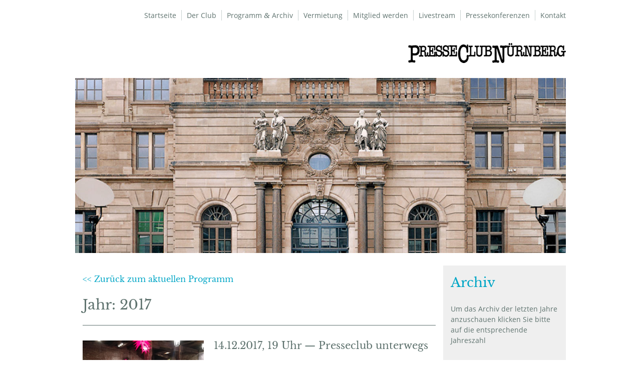

--- FILE ---
content_type: text/html; charset=UTF-8
request_url: https://www.presseclub-nuernberg.de/2017/
body_size: 21276
content:
<!DOCTYPE html><html lang="de"><head><meta charset="UTF-8"><meta name="viewport" content="width=device-width, initial-scale=1"><link rel="profile" href="https://gmpg.org/xfn/11"><meta name='robots' content='noindex, follow' /><title>2017 - Presseclub Nürnberg</title><meta property="og:locale" content="de_DE" /><meta property="og:type" content="website" /><meta property="og:title" content="2017 - Presseclub Nürnberg" /><meta property="og:url" content="https://www.presseclub-nuernberg.de/2017/" /><meta property="og:site_name" content="Presseclub Nürnberg" /><meta name="twitter:card" content="summary_large_image" /> <script type="application/ld+json" class="yoast-schema-graph">{"@context":"https://schema.org","@graph":[{"@type":"CollectionPage","@id":"https://www.presseclub-nuernberg.de/2017/","url":"https://www.presseclub-nuernberg.de/2017/","name":"2017 - Presseclub Nürnberg","isPartOf":{"@id":"https://www.presseclub-nuernberg.de/#website"},"primaryImageOfPage":{"@id":"https://www.presseclub-nuernberg.de/2017/#primaryimage"},"image":{"@id":"https://www.presseclub-nuernberg.de/2017/#primaryimage"},"thumbnailUrl":"https://www.presseclub-nuernberg.de/wp-content/uploads/2017/12/IMG_20171214_191739.jpg","breadcrumb":{"@id":"https://www.presseclub-nuernberg.de/2017/#breadcrumb"},"inLanguage":"de"},{"@type":"ImageObject","inLanguage":"de","@id":"https://www.presseclub-nuernberg.de/2017/#primaryimage","url":"https://www.presseclub-nuernberg.de/wp-content/uploads/2017/12/IMG_20171214_191739.jpg","contentUrl":"https://www.presseclub-nuernberg.de/wp-content/uploads/2017/12/IMG_20171214_191739.jpg","width":600,"height":450,"caption":"mde"},{"@type":"BreadcrumbList","@id":"https://www.presseclub-nuernberg.de/2017/#breadcrumb","itemListElement":[{"@type":"ListItem","position":1,"name":"Startseite","item":"https://www.presseclub-nuernberg.de/"},{"@type":"ListItem","position":2,"name":"Archive für 2017"}]},{"@type":"WebSite","@id":"https://www.presseclub-nuernberg.de/#website","url":"https://www.presseclub-nuernberg.de/","name":"Presseclub Nürnberg","description":"","potentialAction":[{"@type":"SearchAction","target":{"@type":"EntryPoint","urlTemplate":"https://www.presseclub-nuernberg.de/?s={search_term_string}"},"query-input":{"@type":"PropertyValueSpecification","valueRequired":true,"valueName":"search_term_string"}}],"inLanguage":"de"}]}</script> <link rel="alternate" type="application/rss+xml" title="Presseclub Nürnberg &raquo; Feed" href="https://www.presseclub-nuernberg.de/feed/" /><link rel="alternate" type="application/rss+xml" title="Presseclub Nürnberg &raquo; Kommentar-Feed" href="https://www.presseclub-nuernberg.de/comments/feed/" /> <script defer src="[data-uri]"></script> <style id='wp-emoji-styles-inline-css' type='text/css'>img.wp-smiley, img.emoji {
		display: inline !important;
		border: none !important;
		box-shadow: none !important;
		height: 1em !important;
		width: 1em !important;
		margin: 0 0.07em !important;
		vertical-align: -0.1em !important;
		background: none !important;
		padding: 0 !important;
	}</style><link rel="stylesheet" href="https://www.presseclub-nuernberg.de/wp-content/cache/minify/f7a62.css" media="all" />
<link rel='stylesheet' id='wpa-print-style-css' href='https://www.presseclub-nuernberg.de/wp-content/themes/presseclub-nuernberg/print.css?ver=20130821' type='text/css' media='print' /><style id='wp-typography-custom-inline-css' type='text/css'>sup{vertical-align: 60%;font-size: 75%;line-height: 100%}sub{vertical-align: -10%;font-size: 75%;line-height: 100%}.amp{font-family: Baskerville, "Goudy Old Style", "Palatino", "Book Antiqua", "Warnock Pro", serif;font-weight: normal;font-style: italic;font-size: 1.1em;line-height: 1em}.caps{font-size: 90%}.dquo{margin-left:-.40em}.quo{margin-left:-.2em}.pull-double{margin-left:-.38em}.push-double{margin-right:.38em}.pull-single{margin-left:-.15em}.push-single{margin-right:.15em}</style><style id='wp-typography-safari-font-workaround-inline-css' type='text/css'>body {-webkit-font-feature-settings: "liga";font-feature-settings: "liga";-ms-font-feature-settings: normal;}</style><link rel="stylesheet" href="https://www.presseclub-nuernberg.de/wp-content/cache/minify/3249d.css" media="all" />
    <script defer id="burst-js-extra" src="[data-uri]"></script>   <script defer id="borlabs-cookie-prioritize-js-extra" src="[data-uri]"></script>  <script defer src="data:text/javascript;base64,"></script><link rel="https://api.w.org/" href="https://www.presseclub-nuernberg.de/wp-json/" /><style type="text/css">.pk-icon-title {
	display: table; 
	float: left;
	padding-right: 15px;
}
.pcn-start-title {
	bottom: 15px;
	padding: 10px 20px;
}
.pcn-start-title h2 {
	font-size: 18px;
}
.pk_title {
	display: table;
	float: left;
	max-width: 60%;
}
.pk_middle {
	padding-bottom: 25px;
}
.pk_logo {
	float: right;
	max-width: 150px;
}
.pk-container {
	border-bottom: 1px solid #5f736f;
}
.pk_top {
	display: table;
	width: 100%;
	padding-bottom: 15px;
}
.pk_bottom {
	display: inline-block;
	padding-bottom: 15px;
}
.pk-icon-title:before {
	content:'';
	width: 35px;
	height: 35px;
	background-repeat: no-repeat;
	background-size: contain;
	display: table;
	margin-left: -40px;
	margin-bottom: -29px;
}
.pk_datum:before {
	background-image: url(/wp-content/uploads/2023/01/pk-date-icon.png);
}
.pk_uhrzeit:before {
	background-image: url(/wp-content/uploads/2023/01/pk-time-icon.png);
}
.pk_ort:before {
	background-image: url(/wp-content/uploads/2023/01/pk-location-icon.png);
}
.pk_link:before {
	background-image: url(/wp-content/uploads/2023/01/pk-link-icon.png);
}
.pk_link a {
	color: #00a6c6
}
.pk-icon-title {
	padding-left: 35px;
}
.pk-container {
	padding: 25px 0px;
}
.pk_bottom_2 {
	display: table;
}
.pk-container h2 {
		padding: 0px 0px;
		margin: 0;
	}

.pk_pagination {
	display: table;
	padding: 50px 0px;
	margin: auto;
}
.pk_pagination .page-numbers {
	color: #5f736f;
	margin: 0px 10px;
	padding: 5px 10px;
	display: table;
	float: left;
	margin: 0 2px;
}
.pk_pagination .page-numbers:hover {
	color: #00a6c6;
}
.pk_pagination .current:hover {
	color: white;
}
.pk_pagination .current {
	background-color: #00a6c6;
	color: white;
	display: table;
	float: left;
	text-align: center;
}
.pk-content .slider-text {
	top: 18%;
}
.header-pk {
	height: 560px;
	background-image: url(/wp-content/uploads/2023/01/pressekonferenzen-header.jpg);
}
@media (max-width: 980px) {
	.pk-content .slider-text {
		top: -50px;
	}
}
@media (max-width: 768px) {
	.pk-icon-title {
		padding-bottom: 10px;
	}
	.header-pk {
	height: 230px;
}
	.ult_tabs .ult_tabcontent {
		height: auto!important;
	}
	.pk_title {
		float: none;
		max-width: 100%;
	}
	.pk_logo {
		float: none;
		max-width: 100%;
		max-height: 60px;
		display: table;
	}
	.pk_logo img {
		max-height: 60px;
	}
	.pk-container h2 {
		padding: 5px 0px;
		margin: 0;
	}
}</style> <script defer src="[data-uri]"></script><meta name="generator" content="Powered by WPBakery Page Builder - drag and drop page builder for WordPress."/> <noscript><style>.wpb_animate_when_almost_visible { opacity: 1; }</style></noscript></head><body data-rsssl=1 class="archive date group-blog hfeed wpb-js-composer js-comp-ver-8.4 vc_responsive" data-burst_id="0" data-burst_type="date-archive"><div id="page" class="site"> <a class="skip-link screen-reader-text" href="#content">Skip to content</a><header id="masthead" class="site-header" role="banner"><div class="nav-inner"><nav id="site-navigation" class="main-navigation" role="navigation"> <button class="menu-toggle" aria-controls="primary-menu" aria-expanded="false">Menü</button><div class="menu-menu-1-container"><ul id="primary-menu" class="menu"><li id="menu-item-4982" class="menu-item menu-item-type-post_type menu-item-object-page menu-item-home menu-item-4982"><a href="https://www.presseclub-nuernberg.de/">Startseite</a></li><li id="menu-item-381" class="menu-item menu-item-type-post_type menu-item-object-page menu-item-has-children menu-item-381"><a href="https://www.presseclub-nuernberg.de/der-club/">Der Club</a><ul class="sub-menu"><li id="menu-item-1738" class="menu-item menu-item-type-post_type menu-item-object-page menu-item-1738"><a href="https://www.presseclub-nuernberg.de/der-club/partnerstadt-antalya/">Partnerstadt Antalya</a></li><li id="menu-item-2237" class="menu-item menu-item-type-post_type menu-item-object-page menu-item-2237"><a href="https://www.presseclub-nuernberg.de/der-club/foerderer-2/">Förderer</a></li></ul></li><li id="menu-item-1926" class="menu-item menu-item-type-custom menu-item-object-custom menu-item-1926"><a href="/archiv">Programm <span class="amp">&amp;</span> Archiv</a></li><li id="menu-item-1793" class="menu-item menu-item-type-post_type menu-item-object-page menu-item-1793"><a href="https://www.presseclub-nuernberg.de/vermietung/">Vermietung</a></li><li id="menu-item-1841" class="menu-item menu-item-type-post_type menu-item-object-page menu-item-1841"><a href="https://www.presseclub-nuernberg.de/mitglied-werden/">Mitglied werden</a></li><li id="menu-item-3291" class="menu-item menu-item-type-post_type menu-item-object-page menu-item-3291"><a href="https://www.presseclub-nuernberg.de/livestream/">Livestream</a></li><li id="menu-item-4047" class="menu-item menu-item-type-custom menu-item-object-custom menu-item-4047"><a href="/pressekonferenzen">Pressekonferenzen</a></li><li id="menu-item-380" class="menu-item menu-item-type-post_type menu-item-object-page menu-item-380"><a href="https://www.presseclub-nuernberg.de/kontakt/">Kontakt</a></li></ul></div></nav><div class="site-branding"><div class="pcn-logo"><a href="https://www.presseclub-nuernberg.de/" rel="home"><img src="/wp-content/uploads/2017/10/logo-presseclub-nuernberg.png"></a></div></div></div></header><div id="content" class="site-content"><div id="primary" class="content-area"><main id="main" class="site-main" role="main"><div class="entry-content"><div class="archiv-header-image"></div><div class="news-right"> <a href="/archiv/" class="backarchiv"><< Zurück zum aktuellen Programm </a><h1 class="page-title">Jahr: <span>2017</span></h1><div class="pcn-archiv-einzeln"><article id="post-2005" class="post-2005 post type-post status-publish format-standard has-post-thumbnail hentry category-3"><div class="entry-content"><div class="archiv-image"> <img width="600" height="450" src="https://www.presseclub-nuernberg.de/wp-content/uploads/2017/12/IMG_20171214_191739.jpg" class="attachment-post-thumbnail size-post-thumbnail wp-post-image" alt="" decoding="async" fetchpriority="high" srcset="https://www.presseclub-nuernberg.de/wp-content/uploads/2017/12/IMG_20171214_191739.jpg 600w, https://www.presseclub-nuernberg.de/wp-content/uploads/2017/12/IMG_20171214_191739-300x225.jpg 300w" sizes="(max-width: 600px) 100vw, 600px" /></div><div class="archiv-content"><h2 class="entry-title">14.12.2017, 19 Uhr — Presseclub unterwegs</h2><div class="entry-meta"></div><p>Jah­res­ab­schluss in der Kul­tur­scheu­ne der Alt­stadt­freun­de, Zir­kel­schmieds­gas­se 30, 90402 Nürnberg</p><p><span style="color: #ff0000;">&nbsp;‑nur für Mitglieder-</span></p></div></div></article><article id="post-2003" class="post-2003 post type-post status-publish format-standard has-post-thumbnail hentry category-3"><div class="entry-content"><div class="archiv-image"> <img width="600" height="399" src="https://www.presseclub-nuernberg.de/wp-content/uploads/2017/11/17_11_27_Christian-Nitsche.jpg" class="attachment-post-thumbnail size-post-thumbnail wp-post-image" alt="" decoding="async" srcset="https://www.presseclub-nuernberg.de/wp-content/uploads/2017/11/17_11_27_Christian-Nitsche.jpg 600w, https://www.presseclub-nuernberg.de/wp-content/uploads/2017/11/17_11_27_Christian-Nitsche-300x200.jpg 300w" sizes="(max-width: 600px) 100vw, 600px" /></div><div class="archiv-content"><h2 class="entry-title">27.11.2017, 19 Uhr — Gast im Presseclub</h2><div class="entry-meta"></div><p>Chris­ti­an Nit­sche, Chef­re­dak­teur des&nbsp;<span class="caps">BR</span></p><p>Mode­ra­ti­on: Dr. Sieg­fried Zelnhefer</p><p><a href="https://www.presseclub-nuernberg.de/wp-content/uploads/2017/11/17.11.27-Christian-Nitsche.pdf" target="_blank" rel="noopener">Bericht: Nina Daebel</a></p></div></div></article><article id="post-1998" class="post-1998 post type-post status-publish format-standard has-post-thumbnail hentry category-3"><div class="entry-content"><div class="archiv-image"> <img width="600" height="399" src="https://www.presseclub-nuernberg.de/wp-content/uploads/2017/11/17_11_20_Melanie-Huml.jpg" class="attachment-post-thumbnail size-post-thumbnail wp-post-image" alt="" decoding="async" srcset="https://www.presseclub-nuernberg.de/wp-content/uploads/2017/11/17_11_20_Melanie-Huml.jpg 600w, https://www.presseclub-nuernberg.de/wp-content/uploads/2017/11/17_11_20_Melanie-Huml-300x200.jpg 300w" sizes="(max-width: 600px) 100vw, 600px" /></div><div class="archiv-content"><h2 class="entry-title">20.11.2017, 19 Uhr — Gast im Presseclub</h2><div class="entry-meta"></div><p>Mela­nie Huml, baye­ri­sche Staats­mi­nis­te­rin für Gesund­heit und Pflege</p><p>Mode­ra­ti­on: Gabrie­le Koenig</p><p><a href="https://www.presseclub-nuernberg.de/wp-content/uploads/2017/11/PresseclubHuml1.pdf" target="_blank" rel="noopener">Zei­tungs­be­richt&nbsp;1</a></p><p><a href="https://www.presseclub-nuernberg.de/wp-content/uploads/2017/11/PresseclubHuml2.pdf" target="_blank" rel="noopener">Zei­tungs­be­richt&nbsp;2</a></p><p><a href="https://www.presseclub-nuernberg.de/wp-content/uploads/2017/11/Gesundheitsministerium.pdf" target="_blank" rel="noopener">Zei­tungs­be­richt&nbsp;3</a></p><p><a href="https://www.presseclub-nuernberg.de/wp-content/uploads/2017/12/S228-MFP17120608460.pdf" target="_blank" rel="noopener">Zei­tungs­be­richt&nbsp;4</a></p><p><a href="https://www.presseclub-nuernberg.de/wp-content/uploads/2018/01/Huml_maz.pdf" target="_blank" rel="noopener">Bericht: Marie Zahout</a></p><p>&nbsp;</p></div></div></article><article id="post-1994" class="post-1994 post type-post status-publish format-standard has-post-thumbnail hentry category-3"><div class="entry-content"><div class="archiv-image"> <img width="600" height="450" src="https://www.presseclub-nuernberg.de/wp-content/uploads/2017/11/17_11_09_Holodeck.jpg" class="attachment-post-thumbnail size-post-thumbnail wp-post-image" alt="" decoding="async" loading="lazy" srcset="https://www.presseclub-nuernberg.de/wp-content/uploads/2017/11/17_11_09_Holodeck.jpg 600w, https://www.presseclub-nuernberg.de/wp-content/uploads/2017/11/17_11_09_Holodeck-300x225.jpg 300w" sizes="(max-width: 600px) 100vw, 600px" /></div><div class="archiv-content"><h2 class="entry-title">09.11.2017, 19 Uhr Presseclub unterwegs</h2><div class="entry-meta"></div><p>Wir besu­chen das Holo­deck des Fraun­ho­fer — Insti­tut für Inte­grier­te Schal­tun­gen&nbsp;<span class="caps">IIS</span></p><p><span style="color: #ff0000;">-nur für Mitglieder-</span></p><p><a href="https://www.presseclub-nuernberg.de/wp-content/uploads/2017/11/Sich_frei_bewegen_in_virtuellen_Welten.pdf" target="_blank" rel="noopener noreferrer">Sich frei bewe­gen in vir­tu­el­len Welten</a></p><p><a href="https://www.presseclub-nuernberg.de/wp-content/uploads/2017/11/Presseclub_Holodeck-Fraunhofer-IIS.pdf" target="_blank" rel="noopener">Bericht: Gabrie­le Koenig</a></p><p>&nbsp;</p><p>&nbsp;</p></div></div></article><article id="post-2084" class="post-2084 post type-post status-publish format-standard has-post-thumbnail hentry category-3"><div class="entry-content"><div class="archiv-image"> <img width="300" height="199" src="https://www.presseclub-nuernberg.de/wp-content/uploads/2017/10/DSC_6544.jpg" class="attachment-post-thumbnail size-post-thumbnail wp-post-image" alt="" decoding="async" loading="lazy" /></div><div class="archiv-content"><h2 class="entry-title">26.10.2017 — Gast im Presseclub</h2><div class="entry-meta"></div><p>Det­lef Schee­le, Vor­stands­vor­sit­zen­der der Bun­des­agen­tur für Arbeit</p><p>Mode­ra­ti­on: Kers­tin Dornbach</p><p><a href="https://www.presseclub-nuernberg.de/wp-content/uploads/2017/10/ScheeleNN.pdf" target="_blank" rel="noopener noreferrer">Zei­tungs­be­richt&nbsp;1</a></p><p><a href="https://www.presseclub-nuernberg.de/wp-content/uploads/2017/10/ScheeleNZ.pdf" target="_blank" rel="noopener noreferrer">Zei­tungs­be­richt&nbsp;2</a></p><p><a href="https://www.presseclub-nuernberg.de/wp-content/uploads/2017/10/17.10.29-Detlef-Scheele_zahout.pdf" target="_blank" rel="noopener noreferrer">Bericht: Marie Zahout</a></p></div></div></article><article id="post-2080" class="post-2080 post type-post status-publish format-standard has-post-thumbnail hentry category-3"><div class="entry-content"><div class="archiv-image"> <img width="300" height="225" src="https://www.presseclub-nuernberg.de/wp-content/uploads/2017/10/17_09_29_Jubiläum.jpg" class="attachment-post-thumbnail size-post-thumbnail wp-post-image" alt="" decoding="async" loading="lazy" /></div><div class="archiv-content"><h2 class="entry-title">29.09.2017 — 20 Jahre <span class="caps">NÜRNBERGER</span> Akademie und Pressseclub im Marmorsaal</h2><div class="entry-meta"></div><div class="page-inner-minititle"><span style="color: #ff0000;">- nur mit geson­der­ter Einladung&nbsp;—&nbsp;</span></div><div class="page-inner-minititle"></div><div class="page-inner-minititle"><a href="https://www.presseclub-nuernberg.de/wp-content/uploads/2017/10/17_09_29_Jubilaeum_20-Jahre-Presseclu_Nbg-Akademie.pdf">Bericht: Nina Daebel</a></div><div></div></div></div></article><article id="post-2074" class="post-2074 post type-post status-publish format-standard has-post-thumbnail hentry category-3"><div class="entry-content"><div class="archiv-image"> <img width="300" height="199" src="https://www.presseclub-nuernberg.de/wp-content/uploads/2017/10/17_09_24_Bundestagswahl.jpg" class="attachment-post-thumbnail size-post-thumbnail wp-post-image" alt="" decoding="async" loading="lazy" /></div><div class="archiv-content"><h2 class="entry-title">24.09.2017 — Bundestagswahl im Presseclub Nürnberg. Öffentliche Veranstaltung mit dem Wahlamt der Stadt Nürnberg</h2><div class="entry-meta"></div><div><a href="https://www.presseclub-nuernberg.de/wp-content/uploads/2017/10/N_rnberger_Nachrichten_20170925_10_0.pdf" target="_blank" rel="noopener noreferrer">Zei­tungs­ar­ti­kel&nbsp;1</a></div><div><a href="https://www.presseclub-nuernberg.de/cms/media/N_rnberger_Zeitung_20170925_09_0.pdf" target="_blank" rel="noopener noreferrer">Zei­tungs­ar­ti­kel&nbsp;2&nbsp;</a></div><div><a href="https://www.presseclub-nuernberg.de/wp-content/uploads/2017/10/Presseclub1.pdf" target="_blank" rel="noopener noreferrer">Zei­tungs­ar­ti­kel&nbsp;3</a></div><div><a href="https://www.presseclub-nuernberg.de/wp-content/uploads/2017/10/S228-MFP17092509090.pdf" target="_blank" rel="noopener noreferrer">Zei­tungs­ar­ti­kel&nbsp;4</a></div><div></div><div><a href="https://www.presseclub-nuernberg.de/wp-content/uploads/2017/10/17_09_24-PresseClub_Bundestagswahl-ND.pdf" target="_blank" rel="noopener noreferrer">Bericht: Nina Daebel</a></div><div></div></div></div></article><article id="post-2071" class="post-2071 post type-post status-publish format-standard has-post-thumbnail hentry category-3"><div class="entry-content"><div class="archiv-image"> <img width="300" height="225" src="https://www.presseclub-nuernberg.de/wp-content/uploads/2017/10/17_09_20_Germanisches-National-Museum.jpg" class="attachment-post-thumbnail size-post-thumbnail wp-post-image" alt="" decoding="async" loading="lazy" /></div><div class="archiv-content"><h2 class="entry-title">20.09.2017 — Presseclub unterwegs</h2><div class="entry-meta"></div><p>Ger­ma­ni­sches Natio­nal Muse­um, Füh­rung durch die Aus­stel­lung: „Luther, Kolum­bus und die Fol­gen. Welt im Wan­del 1500 —&nbsp;1600”<br> <span style="color: #ff0000;">-nur für Mitglieder-</span></p><p><a href="https://www.presseclub-nuernberg.de/wp-content/uploads/2017/10/17_09_20-Ausstellung_Germanisches_zahout-1.pdf" target="_blank" rel="noopener noreferrer">Bericht: Marie Zahout</a></p></div></div></article><article id="post-2066" class="post-2066 post type-post status-publish format-standard has-post-thumbnail hentry category-3"><div class="entry-content"><div class="archiv-image"> <img width="300" height="199" src="https://www.presseclub-nuernberg.de/wp-content/uploads/2017/10/17_07_31_Christian-Schmidt.jpg" class="attachment-post-thumbnail size-post-thumbnail wp-post-image" alt="" decoding="async" loading="lazy" /></div><div class="archiv-content"><h2 class="entry-title">31.07.2017 — Gast im Presseclub</h2><div class="entry-meta"></div><p>Chris­ti­an Schmidt (<span class="caps">CSU</span>), MdB, Bun­des­mi­nis­ter für Ernäh­rung und Landwirtschaft</p><p>Mode­ra­ti­on: Ste­phan&nbsp;Sohr</p><p><a href="https://www.presseclub-nuernberg.de/wp-content/uploads/2017/10/N_rnberger_Zeitung_20170802_02_0.pdf" target="_blank" rel="noopener noreferrer">Zei­tungs­be­richt&nbsp;1&nbsp;</a></p><p><a href="https://www.presseclub-nuernberg.de/wp-content/uploads/2017/10/N_rnberger_Nachrichten_20170802_12_2.pdf" target="_blank" rel="noopener noreferrer">Zei­tungs­be­richt&nbsp;2</a></p><p>&nbsp;</p><p><a href="https://www.presseclub-nuernberg.de/wp-content/uploads/2017/10/17_07_31_Christian-Schmidt.pdf" target="_blank" rel="noopener noreferrer">Bericht: Marie Zahout</a></p><p>&nbsp;</p></div></div></article><article id="post-2063" class="post-2063 post type-post status-publish format-standard has-post-thumbnail hentry category-3"><div class="entry-content"><div class="archiv-image"> <img width="300" height="199" src="https://www.presseclub-nuernberg.de/wp-content/uploads/2017/10/17_07_24_Kooperationsveranstaltung_MTP_CommClub.jpg" class="attachment-post-thumbnail size-post-thumbnail wp-post-image" alt="" decoding="async" loading="lazy" /></div><div class="archiv-content"><h2 class="entry-title">24.07.2017 — Kooperationsveranstaltung mit <span class="caps">MTP</span>, CommClub Metropolregion und Universal Mc&nbsp;Cann</h2><div class="entry-meta"></div><p>Ein Abend mit <span class="caps">WAVE</span> 9 „<span class="caps">THE</span> <span class="caps">MEANING</span> <span class="caps">OF</span> <span class="caps">MOMENT</span>”</p><p><a href="https://www.presseclub-nuernberg.de/wp-content/uploads/2017/10/17_08_04-Wave_9_Kooperation-von-Nina-Daebel.pdf" target="_blank" rel="noopener noreferrer">Bericht: Nina Daebel</a></p><p>&nbsp;</p></div></div></article><article id="post-2057" class="post-2057 post type-post status-publish format-standard has-post-thumbnail hentry category-3"><div class="entry-content"><div class="archiv-image"> <img width="300" height="199" src="https://www.presseclub-nuernberg.de/wp-content/uploads/2017/10/17_07_21_Pulse-of-Europe.jpg" class="attachment-post-thumbnail size-post-thumbnail wp-post-image" alt="" decoding="async" loading="lazy" /></div><div class="archiv-content"><h2 class="entry-title">21.07.2017 — Gäste im Presseclub</h2><div class="entry-meta"></div><p>Moni­ka Hohl­mei­er, MdEP, Gün­ter Glo­ser, Staats­mi­nis­ter a.D., Lukas Ott, Pul­se of Euro­pe zum The­ma Europa</p><p>Mode­ra­ti­on: Joa­chim&nbsp;Hauck</p><p><a href="https://www.presseclub-nuernberg.de/wp-content/uploads/2017/10/S228-MFP17080208190.pdf" target="_blank" rel="noopener noreferrer">Zei­tungs­be­richt&nbsp;1</a></p><p><a href="https://www.presseclub-nuernberg.de/wp-content/uploads/2017/10/17_07_12_Sommerfest_im_Presseclub_Internetseite-1.pdf">Bericht: Nina Daebel</a></p></div></div></article><article id="post-1940" class="post-1940 post type-post status-publish format-standard has-post-thumbnail hentry category-3"><div class="entry-content"><div class="archiv-image"> <img width="300" height="225" src="https://www.presseclub-nuernberg.de/wp-content/uploads/2017/10/17_07_12_Sommerfest.jpg" class="attachment-post-thumbnail size-post-thumbnail wp-post-image" alt="" decoding="async" loading="lazy" /></div><div class="archiv-content"><h2 class="entry-title">12.07.2017 — Sommerfest des Presseclub</h2><div class="entry-meta"></div><p>Bei schö­nem Wet­ter im Innen­hof, bei schlech­tem Wet­ter im Marmorsaal</p><p><span style="color: #ff0000;">- nur für Mitglieder&nbsp;-</span></p><p>&nbsp;</p><p><a href="https://www.presseclub-nuernberg.de/wp-content/uploads/2017/10/17_07_12_Sommerfest_im_Presseclub_Internetseite.pdf" target="_blank" rel="noopener noreferrer">Bericht: Nina Daebel</a></p></div></div></article><article id="post-2051" class="post-2051 post type-post status-publish format-standard has-post-thumbnail hentry category-3"><div class="entry-content"><div class="archiv-image"> <img width="300" height="199" src="https://www.presseclub-nuernberg.de/wp-content/uploads/2017/10/17_07_10_Lothar-Schmitt-1.jpg" class="attachment-post-thumbnail size-post-thumbnail wp-post-image" alt="" decoding="async" loading="lazy" /></div><div class="archiv-content"><h2 class="entry-title">10.07.2017 — Gast im Presseclub</h2><div class="entry-meta"></div><p>Lothar Schmitt, Generalstaatsanwalt</p><p>Mode­ra­ti­on: Gabrie­le Koenig</p><p><a href="https://www.presseclub-nuernberg.de/wp-content/uploads/2017/10/N_rnberger_Nachrichten_20170719_10_1.pdf" target="_blank" rel="noopener noreferrer">Pres­se­be­richt&nbsp;1&nbsp;</a></p><p><a href="https://www.presseclub-nuernberg.de/wp-content/uploads/2017/10/17_07_10Lothar-Schmitt_Generalstaatsanwalt_2017_07_11.pdf" target="_blank" rel="noopener noreferrer">Bericht: Nina Daebel</a></p><p>&nbsp;</p></div></div></article><article id="post-2041" class="post-2041 post type-post status-publish format-standard has-post-thumbnail hentry category-3"><div class="entry-content"><div class="archiv-image"> <img width="300" height="199" src="https://www.presseclub-nuernberg.de/wp-content/uploads/2017/10/17_07_05.jpg" class="attachment-post-thumbnail size-post-thumbnail wp-post-image" alt="" decoding="async" loading="lazy" /></div><div class="archiv-content"><h2 class="entry-title">05.07.2017 — Gäste im Presseclub</h2><div class="entry-meta"></div><p>Sebas­ti­an Brehm/<span class="caps">CSU</span>, Mar­tin Bur­kert, MdB/<span class="caps">SPD</span>, Gabrie­la Hein­rich, MdB/<span class="caps">SPD</span> und Micha­el Frie­ser, MdB/<span class="caps">CSU</span></p><p>Mode­ra­ti­on: Kers­tin Dorn­bach und Gabrie­le Koenig</p><p><a href="https://www.presseclub-nuernberg.de/wp-content/uploads/2017/10/Presseclubbundestagskandidaten.pdf" target="_blank" rel="noopener noreferrer">Pres­se­be­richt&nbsp;1</a></p><p><a href="https://www.presseclub-nuernberg.de/wp-content/uploads/2017/10/17_07_05Bundestagskandidaten-Zahout.pdf" target="_blank" rel="noopener noreferrer">Bericht: Marie Zahout</a></p><p>&nbsp;</p></div></div></article><article id="post-2037" class="post-2037 post type-post status-publish format-standard has-post-thumbnail hentry category-3"><div class="entry-content"><div class="archiv-image"> <img width="300" height="199" src="https://www.presseclub-nuernberg.de/wp-content/uploads/2017/10/17_06_27_Ulf-Poschardt.jpg" class="attachment-post-thumbnail size-post-thumbnail wp-post-image" alt="" decoding="async" loading="lazy" /></div><div class="archiv-content"><h2 class="entry-title">27.06.2017 — Gast im Presseclub</h2><div class="entry-meta"></div><p>Ulf Pos­ch­ardt, WELT-Chefredakteur</p><p>Mode­ra­ti­on: Alex­an­der Jungkunz</p><p><a href="https://www.presseclub-nuernberg.de/wp-content/uploads/2017/10/poschardt.pdf">Pres­se­be­richt&nbsp;1&nbsp;</a></p><p>&nbsp;</p><p><a href="https://www.presseclub-nuernberg.de/wp-content/uploads/2017/10/17_06_27Ulf_Poschardt.pdf" target="_blank" rel="noopener noreferrer">Bericht: Nina Daebel</a></p></div></div></article><article id="post-2029" class="post-2029 post type-post status-publish format-standard has-post-thumbnail hentry category-3"><div class="entry-content"><div class="archiv-image"> <img width="300" height="199" src="https://www.presseclub-nuernberg.de/wp-content/uploads/2017/10/17_06_08_Nürberger-Fußballgespraech.jpg" class="attachment-post-thumbnail size-post-thumbnail wp-post-image" alt="" decoding="async" loading="lazy" /></div><div class="archiv-content"><h2 class="entry-title">08.06.2017 — Nürnberger Gespräche zur Fußballkultur</h2><div class="entry-meta"></div><p><b>Her­aus­for­de­rung <span class="caps">WM</span> 2018 – Fuß­ball und Men­schen­rech­te in Russland</b></p><p><b>Im Gast­ge­ber­land der kom­men­den Welt­meis­ter­schaft ste­hen die Men­schen­rech­te beson­ders unter Druck. Wie bereits zu den Olym­pi­schen Win­ter­spie­len 2014 in Sot­schi stellt sich daher die Fra­ge nach dem rich­ti­gen Umgang mit dem anste­hen­den Besuch in Russland.</b></p><p>Die­se Fra­ge möch­ten wir mit unse­ren Gäs­ten im Rah­men der&nbsp;<b><i>11.</i></b>&nbsp;<b><i>Nürn­ber­ger Gesprä­che zur Fuß­ball-Kul­tur&nbsp;</i></b>dis­ku­tie­ren. Auf dem Podi­um neh­men Platz: DFB-Prä­si­dent&nbsp;<b>Rein­hard Grin­del</b>,&nbsp;<b>Mar­tin Ende­mann</b>&nbsp;für die Fan­ver­ei­ni­gung „Foot­ball Sup­port­ers Euro­pe“, F.A.Z.-Sportredakteur&nbsp;<b>Chris­toph Becker</b>&nbsp;sowie&nbsp;<b>Ste­fan Mel­le</b>, Geschäfts­füh­rer des Deutsch-Rus­si­schen Aus­tausch e.V. Die Mode­ra­ti­on über­nimmt der Medi­en­wis­sen­schaft­ler&nbsp;<b>Prof.</b>&nbsp;<b>Bernd Gäb­ler</b>&nbsp;von der <span class="caps">FHM</span> Bielefeld.</p><p>Im Som­mer 2018 wer­den tur­nus­ge­mäß die Welt­spie­le des Fuß­balls aus­ge­rich­tet. Doch um sport­li­che Aspek­te allein dre­hen sich die Vor­be­rei­tun­gen auf die „Aus­wärts­fahrt“ nach Russ­land nicht. Gro­ße Sport­ver­an­stal­tun­gen besit­zen immer auch eine poli­ti­sche Dimen­si­on. Aus­wär­ti­ge Fans, die berich­ten­den Medi­en und teil­neh­men­den Ver­bän­de wis­sen um das poli­ti­sche Risi­ko der Instrumentalisierung.</p><p>Eine Fuß­ball-Welt­meis­ter­schaft und die damit ver­bun­de­ne mas­si­ve inter­na­tio­na­le Auf­merk­sam­keit bie­ten jedoch auch immer wie­der Chan­cen: Hin­wei­se auf Ein­schrän­kun­gen der Men­schen­rech­te, der Blick auf eine viel­fäl­ti­ge und kom­plex struk­tu­rier­te Gesell­schaft und nicht zuletzt das Ereig­nis selbst – als Ort inter­kul­tu­rel­ler Begeg­nung. Der Deut­sche Fuß­ball Bund hat bereits ange­kün­digt, sei­ne „Posi­tio­nen auch in den Men­schen­rechts­fra­gen deut­lich [zu] hin­ter­le­gen“ sowie den Aus­tausch mit zivil­ge­sell­schaft­li­chen Grup­pen zu suchen.</p><p>Ohne „Scheu­klap­pen“ (Team­ma­na­ger Oli­ver Bier­hoff) wol­le man bereits zum im Juni anste­hen­den Con­fe­de­ra­ti­ons-Cup fah­ren. Sicht­bar wür­den so men­schen­recht­li­che Pro­ble­me: Struk­tu­rel­le Dis­kri­mi­nie­rung von Homo­se­xu­el­len, nach­läs­si­ger Umgang mit Hass­kri­mi­na­li­tät, Baga­tel­li­sie­rung häus­li­cher Gewalt und zuneh­men­de Ein­schrän­kung der Meinungs‑, Ver­samm­lungs- und Ver­ei­ni­gungs­frei­heit wer­den bei­spiels­wei­se immer wie­der im Zusam­men­hang mit dem Gast­ge­ber­land thematisiert.</p><p>Dar­über muss gespro­chen werden:</p><p>Am 8. Juni 2017, um 19 Uhr im Mar­mor­saal des Pres­se­club Nürnberg.</p><p>Der Ein­tritt ist frei, Anmel­dung not­wen­dig:&nbsp;<a href="mailto:info@fussball-kultur.org">info@fussball-kultur.org</a>&nbsp;(Betreff: <span class="caps">WM</span> in Russland)</p><p>Ver­an­stal­ter: Deut­sche Aka­de­mie für Fuß­ball-Kul­tur in Koope­ra­ti­on mit Pres­se­club Nürn­berg, Men­schen­rechts­bü­ro der Stadt Nürn­berg und Nürn­ber­ger Men­schen­rechts­zen­trum (<span class="caps">NMRZ</span>)</p><p><a href="https://www.presseclub-nuernberg.de/wp-content/uploads/2017/10/1_Herausforderung-WM-2018_Nbg-Gespraeche-11.pdf">1_Herausforderung <span class="caps">WM</span> 2018_Nbg Gespraeche</a></p><p><a href="https://www.presseclub-nuernberg.de/wp-content/uploads/2017/10/3_presseclub.pdf" target="_blank" rel="noopener noreferrer">Zei­tungs­ar­ti­kel&nbsp;1</a></p><p><a href="https://www.presseclub-nuernberg.de/wp-content/uploads/2017/10/S228-MFP17060808170.pdf" target="_blank" rel="noopener noreferrer">Zei­tungs­ar­ti­kel&nbsp;2</a></p><p><a href="https://www.presseclub-nuernberg.de/wp-content/uploads/2017/10/Presseclubfussball.pdf" target="_blank" rel="noopener noreferrer">Zei­tungs­ar­ti­kel&nbsp;3</a></p><p><a href="https://www.presseclub-nuernberg.de/wp-content/uploads/2017/10/Presseclubfussballakademie.pdf" target="_blank" rel="noopener noreferrer">Zei­tungs­ar­ti­kel&nbsp;4</a></p><p><a href="https://www.presseclub-nuernberg.de/wp-content/uploads/2017/10/17_06_08-Fussball-Kultur-Zahout.pdf" target="_blank" rel="noopener noreferrer">Bericht: Marie Zahout&nbsp;</a></p><p>&nbsp;</p></div></div></article><article id="post-2025" class="post-2025 post type-post status-publish format-standard has-post-thumbnail hentry category-3"><div class="entry-content"><div class="archiv-image"> <img width="300" height="200" src="https://www.presseclub-nuernberg.de/wp-content/uploads/2017/10/Presseclub_Nbg_Gruppenfoto.jpg" class="attachment-post-thumbnail size-post-thumbnail wp-post-image" alt="" decoding="async" loading="lazy" /></div><div class="archiv-content"><h2 class="entry-title">13.05.2017 — Presseclub unterwegs</h2><div class="entry-meta"></div><p>Die Stadt Schwa­bach wird 900 Jah­re alt — Wir besu­chen&nbsp;Sie!</p><p><a href="https://www.presseclub-nuernberg.de/wp-content/uploads/2017/10/Schwabacher_Tagblatt_20170515_L35_Besuch_Presseclub.pdf" target="_blank" rel="noopener noreferrer">Zei­tungs­be­richt&nbsp;1&nbsp;</a></p></div></div></article><article id="post-2015" class="post-2015 post type-post status-publish format-standard has-post-thumbnail hentry category-3"><div class="entry-content"><div class="archiv-image"> <img width="300" height="199" src="https://www.presseclub-nuernberg.de/wp-content/uploads/2017/10/17_05_10_Gesselliger-Abend_mit_den_Tuerkischen_Gaesten_aus_Antalya.jpg" class="attachment-post-thumbnail size-post-thumbnail wp-post-image" alt="" decoding="async" loading="lazy" /></div><div class="archiv-content"><h2 class="entry-title">10.05.2017 — Geselliger Abend mit den Gästen des Journalistenverbandes aus Antalya</h2><div class="entry-meta"></div><p>- nur für Mitglieder&nbsp;-</p><p><a href="/wp-content/uploads/2017/10/Antalya3.pdf" target="_blank" rel="noopener noreferrer">Zei­tungs­be­richt&nbsp;1</a></p><p><a href="/wp-content/uploads/2017/10/EklatPresseclub.pdf" target="_blank" rel="noopener noreferrer">Zei­tungs­be­richt&nbsp;2</a></p><p><a href="/wp-content/uploads/2017/10/EklatPresseclub1.pdf" target="_blank" rel="noopener noreferrer">Zei­tungs­be­richt&nbsp;3</a></p><p><a href="https://www.presseclub-nuernberg.de/wp-content/uploads/2017/10/17_05_10_IN-FREUNDSCHAFT-VERBUNDEN.pdf" target="_blank" rel="noopener noreferrer">Bericht: Nina Daebel</a></p><figure id="attachment_2020" aria-describedby="caption-attachment-2020" style="width: 700px" class="wp-caption alignnone"><img loading="lazy" decoding="async" class="wp-image-2020 size-full" src="https://www.presseclub-nuernberg.de/wp-content/uploads/2017/10/antalya.jpg" alt width="700" height="400" srcset="https://www.presseclub-nuernberg.de/wp-content/uploads/2017/10/antalya.jpg 700w, https://www.presseclub-nuernberg.de/wp-content/uploads/2017/10/antalya-300x171.jpg 300w" sizes="(max-width: 700px) 100vw, 700px"><figcaption id="caption-attachment-2020" class="wp-caption-text">Grup­pen­bild mit den Gäs­ten aus Anta­lya vor dem Pres­se­haus am Wil­ly-Brandt-Platz. Foto:&nbsp;Hauck</figcaption></figure><p>Lei­der kei­ne Fake News: Seit lan­gem lie­fert der tür­ki­sche Prä­si­dent Schlag­zei­le um Schlag­zei­le. Ange­sichts der rund 40.000 tür­kisch­stäm­mi­gen Men­schen, die in unse­rer Regi­on leben, beob­ach­ten wir die Lage in der Tür­kei genau. Und dank unse­rer Kor­re­spon­den­tin in Istan­bul, Susan­ne Güs­ten, hof­fen wir, Ihnen ein ver­läss­li­ches Bild der Lage vor Ort zu schil­dern. Für mich war es sehr inter­es­sant, mit 14 Jour­na­lis­ten aus Nürn­bergs Part­ner­stadt Anta­lya zu dis­ku­tie­ren. Die Kol­le­gin­nen und Kol­le­gen besuch­ten auf Ein­la­dung des Pres­se­clubs Nürn­bergs die Regi­on. In unse­rer Redak­ti­on debat­tier­ten sie sehr enga­giert mit mei­nem Kol­le­gen Georg Escher und mir. Eine Fra­ge kam gleich mehr­fach: Berich­tet ihr wirk­lich unab­hän­gig? Das bezog sich einer­seits auf unser Ver­hält­nis zur Poli­tik und ande­rer­seits auch auf unser Ver­hält­nis zu Anzei­gen­kun­den. In bei­den Fäl­len konn­te ich mit einem kla­ren “Ja” ant­wor­ten — zur Ver­wun­de­rung vie­ler tür­ki­scher Jour­na­lis­ten. Deren All­tag gestal­tet sich eben nicht ohne Ein­fluss­nah­me. Umso wich­ti­ger ist mei­nes Erach­tens der Dia­log. Scha­de, dass zwei der tür­ki­schen Ver­tre­ter bereits vor­zei­tig die&nbsp;Heim­rei­se in die Tür­kei&nbsp;ange­tre­ten&nbsp;haben.</p></div></div></article><article id="post-113" class="post-113 post type-post status-publish format-standard has-post-thumbnail hentry category-3"><div class="entry-content"><div class="archiv-image"> <img width="300" height="199" src="https://www.presseclub-nuernberg.de/wp-content/uploads/2017/05/17_05_03_Murat-Suner.jpg" class="attachment-post-thumbnail size-post-thumbnail wp-post-image" alt="" decoding="async" loading="lazy" /></div><div class="archiv-content"><h2 class="entry-title">03.05.2017 — Tag der Pressefreiheit</h2><div class="entry-meta"></div><p>3Murat Suner, Ver­le­ger und Mit­be­grün­der von „60&nbsp;Pages”</p><p>Mode­ra­ti­on: Gabrie­le Koenig</p><p><a href="/wp-content/uploads/2017/05/PresseclubSuner.pdf" target="_blank" rel="noopener noreferrer">Zei­tungs­be­richt&nbsp;1</a></p><p><a href="https://www.presseclub-nuernberg.de/wp-content/uploads/2017/05/17_05_03_INTERNATIONALER-TAG-DER-PRESSEFREIHEIT.pdf" target="_blank" rel="noopener noreferrer">Bericht: Nina Daebel</a></p><p>&nbsp;</p></div></div></article><article id="post-108" class="post-108 post type-post status-publish format-standard has-post-thumbnail hentry category-3"><div class="entry-content"><div class="archiv-image"> <img width="300" height="199" src="https://www.presseclub-nuernberg.de/wp-content/uploads/2017/05/17_04_2017_Dr.-Oliver-Tissot.jpg" class="attachment-post-thumbnail size-post-thumbnail wp-post-image" alt="" decoding="async" loading="lazy" /></div><div class="archiv-content"><h2 class="entry-title">27.04.2017 — Gast im Presseclub</h2><div class="entry-meta"></div><p>Dr. Oli­ver Tis­sot, Lach­ver­stän­di­ger und Wortakrobat</p><p><a href="/wp-content/uploads/2017/05/S228-MFP17051008270.pdf" target="_blank" rel="noopener noreferrer">Zei­tungs­ar­ti­kel&nbsp;1</a></p><p>&nbsp;</p><p><a href="https://www.presseclub-nuernberg.de/wp-content/uploads/2017/04/17_04_27Text_Internetseite_Oliver-Tissot.pdf" target="_blank" rel="noopener noreferrer">Bericht: Nina Daebel</a></p></div></div></article><article id="post-104" class="post-104 post type-post status-publish format-standard has-post-thumbnail hentry category-3"><div class="entry-content"><div class="archiv-image"> <img width="300" height="199" src="https://www.presseclub-nuernberg.de/wp-content/uploads/2017/05/17_03_29_Mitgliederversammlung.jpg" class="attachment-post-thumbnail size-post-thumbnail wp-post-image" alt="" decoding="async" loading="lazy" /></div><div class="archiv-content"><h2 class="entry-title">29.03.2017 — Mitgliederversammlung</h2><div class="entry-meta"></div></div></div></article><article id="post-100" class="post-100 post type-post status-publish format-standard has-post-thumbnail hentry category-3"><div class="entry-content"><div class="archiv-image"> <img width="300" height="199" src="https://www.presseclub-nuernberg.de/wp-content/uploads/2017/05/17_03_27_Florian-Kellermann.jpg" class="attachment-post-thumbnail size-post-thumbnail wp-post-image" alt="" decoding="async" loading="lazy" /></div><div class="archiv-content"><h2 class="entry-title">27.03.2017 — Gast im Presseclub</h2><div class="entry-meta"></div><p>Flo­ri­an Kel­ler­mann, er berich­tet seit 2015 für Deutsch­land­ra­dio als Kor­re­spon­dent für Polen und die Ukrai­ne mit Sitz in War­schau sowie gemein­sam mit der Mos­kau­er Deutsch­land­ra­dio-Koer­re­spon­den­tin Gesi­ne Dorn­blüth auch aus den bal­ti­schen Staa­ten und Weißrussland</p><p>Mode­ra­ti­on: Gün­ther Moosberger</p><p><a href="https://www.presseclub-nuernberg.de/wp-content/uploads/2017/03/17_03_27-Florian-Kellermann-von-Marie-Zahout.pdf" target="_blank" rel="noopener noreferrer">Bericht: Marie Zahout&nbsp;</a></p><p>&nbsp;</p></div></div></article><article id="post-96" class="post-96 post type-post status-publish format-standard has-post-thumbnail hentry category-3"><div class="entry-content"><div class="archiv-image"> <img width="300" height="225" src="https://www.presseclub-nuernberg.de/wp-content/uploads/2017/05/17_03_21_Degussa.jpg" class="attachment-post-thumbnail size-post-thumbnail wp-post-image" alt="" decoding="async" loading="lazy" /></div><div class="archiv-content"><h2 class="entry-title">21.03.2017 — Presseclub unterwegs</h2><div class="entry-meta"></div><p>Besuch der Degus­sa Gold­han­del Nie­der­las­sung Nürnberg</p><p><span style="color: #ff0000;">- nur für Mitglieder&nbsp;-</span></p></div></div></article><article id="post-90" class="post-90 post type-post status-publish format-standard has-post-thumbnail hentry category-3"><div class="entry-content"><div class="archiv-image"> <img width="300" height="199" src="https://www.presseclub-nuernberg.de/wp-content/uploads/2017/05/17_03_07_Hubertus-Förster-und-Dr.Stefan-Ark-Nitsche.jpg" class="attachment-post-thumbnail size-post-thumbnail wp-post-image" alt="" decoding="async" loading="lazy" /></div><div class="archiv-content"><h2 class="entry-title">07.03.2017 — Gast im Presseclub</h2><div class="entry-meta"></div><p>Huber­tus Förs­ter, röm. kath. Stadt­de­kan und Dr. Ste­fan Ark Nit­sche, evang. luth. Regio­nal­bi­schof zum Lutherjahr</p><p>Mode­ra­ti­on: Alex­an­der Jungkunz</p><p><a href="/wp-content/uploads/2017/05/KirchenvertreterPresseclub.pdf" target="_blank" rel="noopener noreferrer">Zei­tungs­be­richt&nbsp;1</a></p><p><a href="/wp-content/uploads/2017/05/PresseclubKirchenvertreter.pdf" target="_blank" rel="noopener noreferrer">Zei­tungs­be­richt&nbsp;2</a></p><p><a href="https://www.presseclub-nuernberg.de/wp-content/uploads/2017/03/17_03_07_In-Verschiedenheit-gemeinsam-_unterwegs.pdf" target="_blank" rel="noopener noreferrer">Bericht</a></p></div></div></article><article id="post-77" class="post-77 post type-post status-publish format-standard has-post-thumbnail hentry category-3"><div class="entry-content"><div class="archiv-image"> <img width="300" height="225" src="https://www.presseclub-nuernberg.de/wp-content/uploads/2017/05/17_02_22_Landesausstellung.jpg" class="attachment-post-thumbnail size-post-thumbnail wp-post-image" alt="" decoding="async" loading="lazy" /></div><div class="archiv-content"><h2 class="entry-title">22.02.2017-Presseclub unterwegs</h2><div class="entry-meta"></div><p>Wir besu­chen die Baye­risch — Tsche­chi­sche Lan­des­aus­stel­lung 2016/17 — Karl <span class="caps">IV</span>. 1316/2016</p><p><span style="color: #ff0000;">- nur für Mitglieder&nbsp;—&nbsp;</span></p><div class="BorlabsCookie _brlbs-cb-youtube"><div class="_brlbs-content-blocker"><div class="_brlbs-embed _brlbs-video-youtube"> <img class="_brlbs-thumbnail" src="https://www.presseclub-nuernberg.de/wp-content/plugins/borlabs-cookie/assets/images/cb-no-thumbnail.png" alt="YouTube"><div class="_brlbs-caption"><p>Mit dem Laden des Vide­os akzep­tie­ren Sie die Daten­schutz­er­klä­rung von You­Tube.<br><a href="https://policies.google.com/privacy" target="_blank" rel="nofollow noopener noreferrer">Mehr erfah­ren</a></p><p><a class="_brlbs-btn _brlbs-icon-play-white" href="#" data-borlabs-cookie-unblock role="button">Video laden</a></p><p><label><input type="checkbox" name="unblockAll" value="1" checked> <small>You­Tube immer entsperren</small></label></p></div></div></div><div class="borlabs-hide" data-borlabs-cookie-type="content-blocker" data-borlabs-cookie-id="youtube"><script type="text/template">[base64]</script></div></div></div></div></article><article id="post-85" class="post-85 post type-post status-publish format-standard has-post-thumbnail hentry category-3"><div class="entry-content"><div class="archiv-image"> <img width="300" height="199" src="https://www.presseclub-nuernberg.de/wp-content/uploads/2017/05/17_02_14_Volker-Herres.jpg" class="attachment-post-thumbnail size-post-thumbnail wp-post-image" alt="" decoding="async" loading="lazy" /></div><div class="archiv-content"><h2 class="entry-title">14.02.2017 — Gast im Presseclub</h2><div class="entry-meta"></div><p>Vol­ker Her­res, Pro­gramm­di­rek­tor des Ers­ten Deut­schen Fernsehens</p><p>Vol­ker Her­res (59) ist seit 2007 Pro­gramm­di­rek­tor des Ers­ten Deut­schen Fern­se­hens. Als einer der pro­fi­lier­tes­ten Jour­na­lis­ten Deutsch­lands blickt er auf eine lan­ge Erfah­rung in unter­schied­li­chen Funk­tio­nen zurück., unter ande­rem beim <span class="caps">ZDF</span>, dem <span class="caps">NDR</span> und der <span class="caps">ARD</span>. Vie­le ken­nen ihn aus vie­len TV-Sen­dun­gen. Mit Vol­ker Her­res gibt es vie­les zu erör­tern, etwa: Was steht auf der Agen­da der <span class="caps">ARD</span>, wo sieht sie ihre Auf­ga­ben in der sich dra­ma­tisch wan­deln­den Medienlandschaft?</p><p>Mode­ra­ti­on: Dr. Sieg­fried Zelnhefer</p><p><a href="/wp-content/uploads/2017/05/Herres.pdf" target="_blank" rel="noopener noreferrer">Zei­tungs­be­richt&nbsp;1</a></p></div></div></article><article id="post-80" class="post-80 post type-post status-publish format-standard has-post-thumbnail hentry category-3"><div class="entry-content"><div class="archiv-image"> <img width="300" height="199" src="https://www.presseclub-nuernberg.de/wp-content/uploads/2017/05/17_01_27_Podiumsdiskussion-zum-Sacharow-Preis.jpg" class="attachment-post-thumbnail size-post-thumbnail wp-post-image" alt="" decoding="async" loading="lazy" /></div><div class="archiv-content"><h2 class="entry-title">27.01.2017 — Podiumsdiskussion zum Sacharow-Preis</h2><div class="entry-meta"></div><p>Mit Düzen Tek­kal, Jesi­din, Jour­na­lis­tin und Mit­strei­te­rin der bei­den Preis­trä­ge­rin­nen und aner­kann­te Jour­na­lis­tin und Kriegserstatterin,den Euro­pa­ab­ge­ord­ne­ten Moni­ka Hohl­mei­er (<span class="caps">CSU</span>), Ismail Ertug (<span class="caps">SPD</span>) und Prof. Petra Ben­del, Exper­tin für Flücht­lings­po­li­tik an der <span class="caps">FAU</span> Erlangen-Nürnberg.</p><p>Mode­ra­ti­on Armin Lele­nik, stell­ver­tre­ten­der Chef­re­dak­teur bei den Nürn­ber­ger Nachrichten</p></div></div></article><article id="post-73" class="post-73 post type-post status-publish format-standard has-post-thumbnail hentry category-3"><div class="entry-content"><div class="archiv-image"> <img width="300" height="199" src="https://www.presseclub-nuernberg.de/wp-content/uploads/2017/05/17_01_24_Die-Chefredakteure.jpg" class="attachment-post-thumbnail size-post-thumbnail wp-post-image" alt="" decoding="async" loading="lazy" /></div><div class="archiv-content"><h2 class="entry-title">24.01.2017- Gäste im Presseclub</h2><div class="entry-meta"></div><p>Die Chef­re­dak­teu­re Micha­el Husa­rek, Alex­an­der Jung­kunz (<span class="caps">NN</span>) und Dr. And­re Fischer, Ste­phan Sohr (<span class="caps">NZ</span>)</p><p>Mode­ra­ti­on: Gabrie­le Koenig</p><p><a href="/wp-content/uploads/2017/05/Chefredakteure.pdf" target="_blank" rel="noopener noreferrer">Zei­tungs­ar­ti­kel&nbsp;1</a></p></div></div></article><article id="post-65" class="post-65 post type-post status-publish format-standard has-post-thumbnail hentry category-3"><div class="entry-content"><div class="archiv-image"> <img width="300" height="199" src="https://www.presseclub-nuernberg.de/wp-content/uploads/2017/05/17_01_16_Michael-Bammessel.jpg" class="attachment-post-thumbnail size-post-thumbnail wp-post-image" alt="" decoding="async" loading="lazy" /></div><div class="archiv-content"><h2 class="entry-title">16.01.2017 — Gast im Presseclub</h2><div class="entry-meta"></div><p>Micha­el Bam­mes­sel, Prä­si­dent des Dia­ko­ni­schen Werks Bayern</p><p>Mode­ra­ti­on: Die­ter&nbsp;Barth</p><p><a href="/wp-content/uploads/2017/05/Diakoniechef.pdf" target="_blank" rel="noopener noreferrer">Zei­tungs­ar­ti­kel&nbsp;1<br> </a><a href="/wp-content/uploads/2017/05/N_rnberger_Zeitung_20170118_11_3.pdf" target="_blank" rel="noopener noreferrer">Zei­tungs­ar­ti­kel&nbsp;2</a></p></div></div></article></div></div><div class="news-left"><h2 class="archiv-heading">Archiv</h2><p>Um das Archiv der letzten Jahre anzuschauen klicken Sie bitte auf die entsprechende Jahreszahl</p><div class="pcn-archiv-year"><aside id="secondary" class="widget-area" role="complementary"><section id="annual_archive_widget-2" class="widget Annual_Archive_Widget"><h2 class="widget-title"></h2><ul><li><a href='https://www.presseclub-nuernberg.de/2026/'>2026</a></li><li><a href='https://www.presseclub-nuernberg.de/2025/'>2025</a></li><li><a href='https://www.presseclub-nuernberg.de/2024/'>2024</a></li><li><a href='https://www.presseclub-nuernberg.de/2023/'>2023</a></li><li><a href='https://www.presseclub-nuernberg.de/2022/'>2022</a></li><li><a href='https://www.presseclub-nuernberg.de/2021/'>2021</a></li><li><a href='https://www.presseclub-nuernberg.de/2020/'>2020</a></li><li><a href='https://www.presseclub-nuernberg.de/2019/'>2019</a></li><li><a href='https://www.presseclub-nuernberg.de/2018/'>2018</a></li><li><a href='https://www.presseclub-nuernberg.de/2017/'>2017</a></li><li><a href='https://www.presseclub-nuernberg.de/2016/'>2016</a></li><li><a href='https://www.presseclub-nuernberg.de/2015/'>2015</a></li><li><a href='https://www.presseclub-nuernberg.de/2014/'>2014</a></li><li><a href='https://www.presseclub-nuernberg.de/2013/'>2013</a></li><li><a href='https://www.presseclub-nuernberg.de/2012/'>2012</a></li><li><a href='https://www.presseclub-nuernberg.de/2011/'>2011</a></li><li><a href='https://www.presseclub-nuernberg.de/2010/'>2010</a></li><li><a href='https://www.presseclub-nuernberg.de/2009/'>2009</a></li><li><a href='https://www.presseclub-nuernberg.de/2008/'>2008</a></li><li><a href='https://www.presseclub-nuernberg.de/2007/'>2007</a></li><li><a href='https://www.presseclub-nuernberg.de/2006/'>2006</a></li><li><a href='https://www.presseclub-nuernberg.de/2005/'>2005</a></li><li><a href='https://www.presseclub-nuernberg.de/2004/'>2004</a></li><li><a href='https://www.presseclub-nuernberg.de/2003/'>2003</a></li><li><a href='https://www.presseclub-nuernberg.de/2002/'>2002</a></li><li><a href='https://www.presseclub-nuernberg.de/2001/'>2001</a></li><li><a href='https://www.presseclub-nuernberg.de/2000/'>2000</a></li><li><a href='https://www.presseclub-nuernberg.de/1999/'>1999</a></li><li><a href='https://www.presseclub-nuernberg.de/1998/'>1998</a></li></ul></section></aside></div><div class="pcn-archiv-year"></div></div></div></main></div></div><footer id="colophon" class="site-footer" role="contentinfo"><div class="site-info"><div class="copyinfo">Copyright© 2017&ndash;2024 Presseclub Nürnberg. All rights reserved. | SId: S239</div><div class="footer-links"><div class="law-links"><a href="/impressum">Impressum</a> | <a href="/datenschutz">Datenschutz</a> | <a href="/rechtliches">Nutzungsbedingungen</a></div></div></div></footer></div><div data-nosnippet><script id="BorlabsCookieBoxWrap" type="text/template"><div
    id="BorlabsCookieBox"
    class="BorlabsCookie"
    role="dialog"
    aria-labelledby="CookieBoxTextHeadline"
    aria-describedby="CookieBoxTextDescription"
    aria-modal="true"
>
    <div class="bottom-center" style="display: none;">
        <div class="_brlbs-bar-wrap">
            <div class="_brlbs-bar _brlbs-bar-advanced">
                <div class="cookie-box">
                    <div class="container">
                        <div class="row align-items-center">
                            <div class="col-12 col-sm-9">
                                <div class="row">
                                    <div class="col-12">
                                        <div class="_brlbs-flex-left">
                                                                                        <span role="heading" aria-level="3" class="_brlbs-h3" id="CookieBoxTextHeadline">
                                                Datenschutzeinstellungen                                            </span>
                                        </div>

                                        <p id="CookieBoxTextDescription">
                                            <span class="_brlbs-paragraph _brlbs-text-description">Wir benötigen Ihre Zustimmung, bevor Sie unsere Website weiter besuchen können.</span> <span class="_brlbs-paragraph _brlbs-text-confirm-age">Wenn Sie unter 16 Jahre alt sind und Ihre Zustimmung zu freiwilligen Diensten geben möchten, müssen Sie Ihre Erziehungsberechtigten um Erlaubnis bitten.</span> <span class="_brlbs-paragraph _brlbs-text-technology">Wir verwenden Cookies und andere Technologien auf unserer Website. Einige von ihnen sind essenziell, während andere uns helfen, diese Website und Ihre Erfahrung zu verbessern.</span> <span class="_brlbs-paragraph _brlbs-text-personal-data">Personenbezogene Daten können verarbeitet werden (z. B. IP-Adressen), z. B. für personalisierte Anzeigen und Inhalte oder Anzeigen- und Inhaltsmessung.</span> <span class="_brlbs-paragraph _brlbs-text-more-information">Weitere Informationen über die Verwendung Ihrer Daten finden Sie in unserer  <a class="_brlbs-cursor" href="https://www.presseclub-nuernberg.de/datenschutz/">Datenschutzerklärung</a>.</span> <span class="_brlbs-paragraph _brlbs-text-revoke">Sie können Ihre Auswahl jederzeit unter <a class="_brlbs-cursor" href="#" data-cookie-individual>Einstellungen</a> widerrufen oder anpassen.</span>                                        </p>
                                    </div>
                                </div>

                                                                    <fieldset>
                                        <legend class="sr-only">Datenschutzeinstellungen</legend>
                                        <ul
                                                                                    >
                                                                                                                                                <li>
                                                        <label class="_brlbs-checkbox">
                                                            Essenziell                                                            <input
                                                                id="checkbox-essential"
                                                                tabindex="0"
                                                                type="checkbox"
                                                                name="cookieGroup[]"
                                                                value="essential"
                                                                 checked                                                                 disabled                                                                data-borlabs-cookie-checkbox
                                                            >
                                                            <span class="_brlbs-checkbox-indicator"></span>
                                                        </label>
                                                    </li>
                                                                                                                                                                                                                                                                                            <li>
                                                        <label class="_brlbs-checkbox">
                                                            Marketing                                                            <input
                                                                id="checkbox-marketing"
                                                                tabindex="0"
                                                                type="checkbox"
                                                                name="cookieGroup[]"
                                                                value="marketing"
                                                                 checked                                                                                                                                data-borlabs-cookie-checkbox
                                                            >
                                                            <span class="_brlbs-checkbox-indicator"></span>
                                                        </label>
                                                    </li>
                                                                                                                                                                                                                                </ul>
                                    </fieldset>
                                                                </div>

                            <div class="col-12 col-sm-3">
                                                                    <p class="_brlbs-accept">
                                        <a
                                            href="#"
                                            tabindex="0"
                                            role="button"
                                            class="_brlbs-btn _brlbs-btn-accept-all _brlbs-cursor"
                                            data-cookie-accept-all
                                        >
                                            Alle akzeptieren                                        </a>
                                    </p>

                                    <p class="_brlbs-accept">
                                        <a
                                            href="#"
                                            tabindex="0"
                                            role="button"
                                            id="CookieBoxSaveButton"
                                            class="_brlbs-btn _brlbs-cursor"
                                            data-cookie-accept
                                        >
                                            Speichern                                        </a>
                                    </p>
                                
                                                                    <p class="_brlbs-refuse-btn">
                                        <a
                                            href="#"
                                            tabindex="0"
                                            role="button"
                                            class="_brlbs-btn _brlbs-cursor"
                                            data-cookie-refuse
                                        >
                                            Nur essenzielle Cookies akzeptieren                                        </a>
                                    </p>
                                
                                <p class="_brlbs-manage-btn ">
                                    <a
                                        href="#"
                                        tabindex="0"
                                        role="button"
                                        class="_brlbs-cursor _brlbs-btn "
                                        data-cookie-individual
                                    >
                                        Individuelle Datenschutzeinstellungen                                    </a>
                                </p>

                                <p class="_brlbs-legal">
                                    <a
                                        href="#"
                                        tabindex="0"
                                        role="button"
                                        class="_brlbs-cursor"
                                        data-cookie-individual
                                    >
                                        Cookie-Details                                    </a>

                                                                            <span class="_brlbs-separator"></span>
                                        <a
                                            tabindex="0"
                                            href="https://www.presseclub-nuernberg.de/datenschutz/"
                                        >
                                            Datenschutzerklärung                                        </a>
                                    
                                                                            <span class="_brlbs-separator"></span>
                                        <a
                                            tabindex="0"
                                            href="https://www.presseclub-nuernberg.de/impressum/"
                                        >
                                            Impressum                                        </a>
                                                                    </p>
                            </div>
                        </div>
                    </div>
                </div>

                <div
    class="cookie-preference"
    aria-hidden="true"
    role="dialog"
    aria-describedby="CookiePrefDescription"
    aria-modal="true"
>
    <div class="container not-visible">
        <div class="row no-gutters">
            <div class="col-12">
                <div class="row no-gutters align-items-top">
                    <div class="col-12">
                        <div class="_brlbs-flex-center">
                                                    <span role="heading" aria-level="3" class="_brlbs-h3">Datenschutzeinstellungen</span>
                        </div>

                        <p id="CookiePrefDescription">
                            <span class="_brlbs-paragraph _brlbs-text-confirm-age">Wenn Sie unter 16 Jahre alt sind und Ihre Zustimmung zu freiwilligen Diensten geben möchten, müssen Sie Ihre Erziehungsberechtigten um Erlaubnis bitten.</span> <span class="_brlbs-paragraph _brlbs-text-technology">Wir verwenden Cookies und andere Technologien auf unserer Website. Einige von ihnen sind essenziell, während andere uns helfen, diese Website und Ihre Erfahrung zu verbessern.</span> <span class="_brlbs-paragraph _brlbs-text-personal-data">Personenbezogene Daten können verarbeitet werden (z. B. IP-Adressen), z. B. für personalisierte Anzeigen und Inhalte oder Anzeigen- und Inhaltsmessung.</span> <span class="_brlbs-paragraph _brlbs-text-more-information">Weitere Informationen über die Verwendung Ihrer Daten finden Sie in unserer  <a class="_brlbs-cursor" href="https://www.presseclub-nuernberg.de/datenschutz/">Datenschutzerklärung</a>.</span> <span class="_brlbs-paragraph _brlbs-text-description">Hier finden Sie eine Übersicht über alle verwendeten Cookies. Sie können Ihre Einwilligung zu ganzen Kategorien geben oder sich weitere Informationen anzeigen lassen und so nur bestimmte Cookies auswählen.</span>                        </p>

                        <div class="row no-gutters align-items-center">
                            <div class="col-12 col-sm-10">
                                <p class="_brlbs-accept">
                                                                            <a
                                            href="#"
                                            class="_brlbs-btn _brlbs-btn-accept-all _brlbs-cursor"
                                            tabindex="0"
                                            role="button"
                                            data-cookie-accept-all
                                        >
                                            Alle akzeptieren                                        </a>
                                        
                                    <a
                                        href="#"
                                        id="CookiePrefSave"
                                        tabindex="0"
                                        role="button"
                                        class="_brlbs-btn _brlbs-cursor"
                                        data-cookie-accept
                                    >
                                        Speichern                                    </a>

                                                                            <a
                                            href="#"
                                            class="_brlbs-btn _brlbs-refuse-btn _brlbs-cursor"
                                            tabindex="0"
                                            role="button"
                                            data-cookie-refuse
                                        >
                                            Nur essenzielle Cookies akzeptieren                                        </a>
                                                                    </p>
                            </div>

                            <div class="col-12 col-sm-2">
                                <p class="_brlbs-refuse">
                                    <a
                                        href="#"
                                        class="_brlbs-cursor"
                                        tabindex="0"
                                        role="button"
                                        data-cookie-back
                                    >
                                        Zurück                                    </a>

                                                                    </p>
                            </div>
                        </div>
                    </div>
                </div>

                <div data-cookie-accordion>
                                            <fieldset>
                            <legend class="sr-only">Datenschutzeinstellungen</legend>

                                                                                                <div class="bcac-item">
                                        <div class="d-flex flex-row">
                                            <label class="w-75">
                                                <span role="heading" aria-level="4" class="_brlbs-h4">Essenziell (1)</span>
                                            </label>

                                            <div class="w-25 text-right">
                                                                                            </div>
                                        </div>

                                        <div class="d-block">
                                            <p>Essenzielle Cookies ermöglichen grundlegende Funktionen und sind für die einwandfreie Funktion der Website erforderlich.</p>

                                            <p class="text-center">
                                                <a
                                                    href="#"
                                                    class="_brlbs-cursor d-block"
                                                    tabindex="0"
                                                    role="button"
                                                    data-cookie-accordion-target="essential"
                                                >
                                                    <span data-cookie-accordion-status="show">
                                                        Cookie-Informationen anzeigen                                                    </span>

                                                    <span data-cookie-accordion-status="hide" class="borlabs-hide">
                                                        Cookie-Informationen ausblenden                                                    </span>
                                                </a>
                                            </p>
                                        </div>

                                        <div
                                            class="borlabs-hide"
                                            data-cookie-accordion-parent="essential"
                                        >
                                                                                            <table>
                                                    
                                                    <tr>
                                                        <th scope="row">Name</th>
                                                        <td>
                                                            <label>
                                                                Borlabs Cookie                                                            </label>
                                                        </td>
                                                    </tr>

                                                    <tr>
                                                        <th scope="row">Anbieter</th>
                                                        <td>Eigentümer dieser Website<span>, </span><a href="https://www.presseclub-nuernberg.de/impressum/">Impressum</a></td>
                                                    </tr>

                                                                                                            <tr>
                                                            <th scope="row">Zweck</th>
                                                            <td>Speichert die Einstellungen der Besucher, die in der Cookie Box von Borlabs Cookie ausgewählt wurden.</td>
                                                        </tr>
                                                        
                                                    
                                                    
                                                                                                            <tr>
                                                            <th scope="row">Cookie Name</th>
                                                            <td>borlabs-cookie</td>
                                                        </tr>
                                                        
                                                                                                            <tr>
                                                            <th scope="row">Cookie Laufzeit</th>
                                                            <td>1 Jahr</td>
                                                        </tr>
                                                                                                        </table>
                                                                                        </div>
                                    </div>
                                                                                                                                                                                                        <div class="bcac-item">
                                        <div class="d-flex flex-row">
                                            <label class="w-75">
                                                <span role="heading" aria-level="4" class="_brlbs-h4">Marketing (1)</span>
                                            </label>

                                            <div class="w-25 text-right">
                                                                                                    <label class="_brlbs-btn-switch">
                                                        <span class="sr-only">Marketing</span>
                                                        <input
                                                            tabindex="0"
                                                            id="borlabs-cookie-group-marketing"
                                                            type="checkbox"
                                                            name="cookieGroup[]"
                                                            value="marketing"
                                                             checked                                                            data-borlabs-cookie-switch
                                                        />
                                                        <span class="_brlbs-slider"></span>
                                                        <span
                                                            class="_brlbs-btn-switch-status"
                                                            data-active="An"
                                                            data-inactive="Aus">
                                                        </span>
                                                    </label>
                                                                                                </div>
                                        </div>

                                        <div class="d-block">
                                            <p>Marketing-Cookies werden von Drittanbietern oder Publishern verwendet, um personalisierte Werbung anzuzeigen. Sie tun dies, indem sie Besucher über Websites hinweg verfolgen.</p>

                                            <p class="text-center">
                                                <a
                                                    href="#"
                                                    class="_brlbs-cursor d-block"
                                                    tabindex="0"
                                                    role="button"
                                                    data-cookie-accordion-target="marketing"
                                                >
                                                    <span data-cookie-accordion-status="show">
                                                        Cookie-Informationen anzeigen                                                    </span>

                                                    <span data-cookie-accordion-status="hide" class="borlabs-hide">
                                                        Cookie-Informationen ausblenden                                                    </span>
                                                </a>
                                            </p>
                                        </div>

                                        <div
                                            class="borlabs-hide"
                                            data-cookie-accordion-parent="marketing"
                                        >
                                                                                            <table>
                                                                                                            <tr>
                                                            <th scope="row">Akzeptieren</th>
                                                            <td>
                                                                <label class="_brlbs-btn-switch _brlbs-btn-switch--textRight">
                                                                    <span class="sr-only">Google Analytics</span>
                                                                    <input
                                                                        id="borlabs-cookie-google-analytics"
                                                                        tabindex="0"
                                                                        type="checkbox" data-cookie-group="marketing"
                                                                        name="cookies[marketing][]"
                                                                        value="google-analytics"
                                                                         checked                                                                        data-borlabs-cookie-switch
                                                                    />

                                                                    <span class="_brlbs-slider"></span>

                                                                    <span
                                                                        class="_brlbs-btn-switch-status"
                                                                        data-active="An"
                                                                        data-inactive="Aus"
                                                                        aria-hidden="true">
                                                                    </span>
                                                                </label>
                                                            </td>
                                                        </tr>
                                                        
                                                    <tr>
                                                        <th scope="row">Name</th>
                                                        <td>
                                                            <label>
                                                                Google Analytics                                                            </label>
                                                        </td>
                                                    </tr>

                                                    <tr>
                                                        <th scope="row">Anbieter</th>
                                                        <td>Google Ireland Limited, Gordon House, Barrow Street, Dublin 4, Ireland</td>
                                                    </tr>

                                                                                                            <tr>
                                                            <th scope="row">Zweck</th>
                                                            <td>Cookie von Google für Website-Analysen. Erzeugt statistische Daten darüber, wie der Besucher die Website nutzt.</td>
                                                        </tr>
                                                        
                                                                                                            <tr>
                                                            <th scope="row">Datenschutzerklärung</th>
                                                            <td class="_brlbs-pp-url">
                                                                <a
                                                                    href="https://policies.google.com/privacy?hl=de"
                                                                    target="_blank"
                                                                    rel="nofollow noopener noreferrer"
                                                                >
                                                                    https://policies.google.com/privacy?hl=de                                                                </a>
                                                            </td>
                                                        </tr>
                                                        
                                                    
                                                                                                            <tr>
                                                            <th scope="row">Cookie Name</th>
                                                            <td>_ga,_gat,_gid</td>
                                                        </tr>
                                                        
                                                                                                            <tr>
                                                            <th scope="row">Cookie Laufzeit</th>
                                                            <td>2 Monate</td>
                                                        </tr>
                                                                                                        </table>
                                                                                        </div>
                                    </div>
                                                                                                                                                                </fieldset>
                                        </div>

                <div class="d-flex justify-content-between">
                    <p class="_brlbs-branding flex-fill">
                                            </p>

                    <p class="_brlbs-legal flex-fill">
                                                    <a href="https://www.presseclub-nuernberg.de/datenschutz/">
                                Datenschutzerklärung                            </a>
                            
                                                    <span class="_brlbs-separator"></span>
                            
                                                    <a href="https://www.presseclub-nuernberg.de/impressum/">
                                Impressum                            </a>
                                                </p>
                </div>
            </div>
        </div>
    </div>
</div>
            </div>
        </div>
    </div>
</div></script></div><script defer id="spu-public-js-extra" src="[data-uri]"></script>     <script defer id="borlabs-cookie-js-extra" src="[data-uri]"></script> <script src="https://www.presseclub-nuernberg.de/wp-content/cache/minify/de19e.js" defer></script>
 <script defer id="borlabs-cookie-js-after" src="[data-uri]"></script> <script defer src="data:text/javascript;base64,"></script> </body></html> 
<!--
Performance optimized by W3 Total Cache. Learn more: https://www.boldgrid.com/w3-total-cache/?utm_source=w3tc&utm_medium=footer_comment&utm_campaign=free_plugin

Page Caching using Disk: Enhanced 
Minified using Disk
Database Caching 29/57 queries in 0.155 seconds using Disk

Served from: www.presseclub-nuernberg.de @ 2026-01-16 02:43:24 by W3 Total Cache
-->

--- FILE ---
content_type: text/css
request_url: https://www.presseclub-nuernberg.de/wp-content/cache/minify/f7a62.css
body_size: 12420
content:
html,body{min-height:100% !important;height:auto !important}.spu-box, .spu-box
*{box-sizing:border-box}.spu-bg{position:fixed;width:100%;height:100%;top:0;left:0;display:none;z-index:99999}.spu-box:before,.spu-box:after{content:"";display:table}.spu-box:after{clear:both}.spu-box{zoom:1}.spu-box{position:fixed;z-index:999999;margin:10px;max-width:100%}.spu-box.spu-centered{margin:0}.spu-box
img{max-width:100%;height:auto}.spu-box.spu-top-left{top:0;left:0;bottom:auto;right:auto}.spu-box.spu-top-right{top:0;right:0;bottom:auto;left:auto}.spu-box.spu-bottom-left{bottom:0;left:0;top:auto;right:auto}.spu-box.spu-bottom-right{bottom:0;right:0;top:auto;left:auto}.spu-content>*:first-child{margin-top:0;padding-top:0}.spu-content>*:last-child{margin-bottom:0;padding-bottom:0}.spu-close{position:absolute;padding:0;cursor:pointer;background:transparent;border:0;-webkit-appearance:none;line-height:1}.spu-close.top_right{right:8px;top:5px}.spu-close.top_left{left:8px;top:5px}.spu-close.bottom_right{right:8px;bottom:5px}.spu-close.bottom_left{left:8px;bottom:5px}p.spu-powered{position:absolute;bottom:-55px;width:100%;text-align:center;color:#fff;left:0px}p.spu-powered
a{color:#ccc;text-decoration:underline}.spu-close:hover,.spu-close:focus{text-decoration:none;cursor:pointer}.spu-shortcode{float:left;line-height:normal !important}.spu-facebook-page{text-align:center;display:block}.spu-shortcode
iframe{max-width:1200px}.spu_shortcodes{zoom:1}.spu-content .wysija-msg
li{list-style:none}.spu_shortcodes:before,.spu_shortcodes:after{content:"";display:table}.spu_shortcodes:after{clear:both}@font-face{font-family:'spufont';src:url('/wp-content/plugins/popups/public/assets/fonts/spufont.eot?sze5my');src:url('/wp-content/plugins/popups/public/assets/fonts/spufont.eot?#iefixsze5my') format('embedded-opentype'),
url('/wp-content/plugins/popups/public/assets/fonts/spufont.woff?sze5my') format('woff'),
url('/wp-content/plugins/popups/public/assets/fonts/spufont.ttf?sze5my') format('truetype'),
url('/wp-content/plugins/popups/public/assets/fonts/spufont.svg?sze5my#spufont') format('svg');font-weight:normal;font-style:normal}[class^="spu-icon-"],[class*=" spu-icon-"]{font-family:'spufont';speak:none;font-style:normal;font-weight:normal;font-variant:normal;text-transform:none;line-height:1;-webkit-font-smoothing:antialiased;-moz-osx-font-smoothing:grayscale}.spu-icon-envelope:before{content:"\f003"}.spu-icon-check:before{content:"\f00c"}.spu-icon-close:before{content:"\f00d"}.spu-icon-eye:before{content:"\f06e"}.spu-icon-gears:before{content:"\f085"}.spu-icon-angle-up:before{content:"\f106"}.spu-icon-angle-down:before{content:"\f107"}.spu-icon-spinner:before{content:"\f110"}.spu-spinner{-webkit-animation:spu-rotate 1s infinite linear;-moz-animation:spu-rotate 1s infinite linear;-o-animation:spu-rotate 1s infinite linear;margin:5px;display:none}.spu-box.spu-top-bar,.spu-box.spu-bottom-bar{margin:0;width:100% !important;padding:10px
30px !important;border-left:none !important;border-right:none !important;border-radius:0;position:fixed;box-shadow:none;z-index:1000}.spu-box.spu-top-bar.with-spu-gdpr{padding-bottom:40px !important}.spu-box.spu-top-bar{top:0;border-top:none !important}.spu-box.spu-bottom-bar{bottom:0;border-bottom:none !important}.spu-box.spu-top-bar h1,
.spu-box.spu-top-bar h2,
.spu-box.spu-top-bar h3,
.spu-box.spu-top-bar h4,
.spu-box.spu-top-bar h5,
.spu-box.spu-top-bar h6,
.spu-box.spu-top-bar p,
.spu-box.spu-bottom-bar h1,
.spu-box.spu-bottom-bar h2,
.spu-box.spu-bottom-bar h3,
.spu-box.spu-bottom-bar h4,
.spu-box.spu-bottom-bar h5,
.spu-box.spu-bottom-bar h6,
.spu-box.spu-bottom-bar
p{margin:0}@keyframes spu-rotate{0%{transform:rotate(0)}100%{transform:rotate(360deg)}}@-webkit-keyframes spu-rotate{0%{transform:rotate(0)}100%{transform:rotate(360deg)}}@-moz-keyframes spu-rotate{0%{transform:rotate(0)}100%{transform:rotate(360deg)}}@-o-keyframes spu-rotate{0%{transform:rotate(0)}100%{transform:rotate(360deg)}}@media only screen and (max-width: 620px){.spu-box.taller-than-viewport{left:0 !important;top:100px !important;position:absolute !important}.spu-box{margin:0}}@font-face{font-family:'Open Sans';font-style:normal;font-weight:400;src:url('/wp-content/themes/presseclub-nuernberg/fonts/open-sans-v15-latin-regular.eot');src:local('Open Sans Regular'), local('OpenSans-Regular'),
url('/wp-content/themes/presseclub-nuernberg/fonts/open-sans-v15-latin-regular.eot?#iefix') format('embedded-opentype'), url('/wp-content/themes/presseclub-nuernberg/fonts/open-sans-v15-latin-regular.woff2') format('woff2'), url('/wp-content/themes/presseclub-nuernberg/fonts/open-sans-v15-latin-regular.woff') format('woff'), url('/wp-content/themes/presseclub-nuernberg/fonts/open-sans-v15-latin-regular.ttf') format('truetype'), url('/wp-content/themes/presseclub-nuernberg/fonts/open-sans-v15-latin-regular.svg#OpenSans') format('svg')}@font-face{font-family:'Open Sans';font-style:normal;font-weight:700;src:url('/wp-content/themes/presseclub-nuernberg/fonts/open-sans-v15-latin-700.eot');src:local('Open Sans Bold'), local('OpenSans-Bold'),
url('/wp-content/themes/presseclub-nuernberg/fonts/open-sans-v15-latin-700.eot?#iefix') format('embedded-opentype'), url('/wp-content/themes/presseclub-nuernberg/fonts/open-sans-v15-latin-700.woff2') format('woff2'), url('/wp-content/themes/presseclub-nuernberg/fonts/open-sans-v15-latin-700.woff') format('woff'), url('/wp-content/themes/presseclub-nuernberg/fonts/open-sans-v15-latin-700.ttf') format('truetype'), url('/wp-content/themes/presseclub-nuernberg/fonts/open-sans-v15-latin-700.svg#OpenSans') format('svg')}@font-face{font-family:'Open Sans';font-style:normal;font-weight:800;src:url('/wp-content/themes/presseclub-nuernberg/fonts/open-sans-v15-latin-800.eot');src:local('Open Sans ExtraBold'), local('OpenSans-ExtraBold'),
url('/wp-content/themes/presseclub-nuernberg/fonts/open-sans-v15-latin-800.eot?#iefix') format('embedded-opentype'), url('/wp-content/themes/presseclub-nuernberg/fonts/open-sans-v15-latin-800.woff2') format('woff2'), url('/wp-content/themes/presseclub-nuernberg/fonts/open-sans-v15-latin-800.woff') format('woff'), url('/wp-content/themes/presseclub-nuernberg/fonts/open-sans-v15-latin-800.ttf') format('truetype'), url('/wp-content/themes/presseclub-nuernberg/fonts/open-sans-v15-latin-800.svg#OpenSans') format('svg')}@font-face{font-family:'Libre Baskerville';font-style:normal;font-weight:400;src:url('/wp-content/themes/presseclub-nuernberg/fonts/libre-baskerville-v5-latin-regular.eot');src:local('Libre Baskerville'), local('LibreBaskerville-Regular'),
url('/wp-content/themes/presseclub-nuernberg/fonts/libre-baskerville-v5-latin-regular.eot?#iefix') format('embedded-opentype'), url('/wp-content/themes/presseclub-nuernberg/fonts/libre-baskerville-v5-latin-regular.woff2') format('woff2'), url('/wp-content/themes/presseclub-nuernberg/fonts/libre-baskerville-v5-latin-regular.woff') format('woff'), url('/wp-content/themes/presseclub-nuernberg/fonts/libre-baskerville-v5-latin-regular.ttf') format('truetype'), url('/wp-content/themes/presseclub-nuernberg/fonts/libre-baskerville-v5-latin-regular.svg#LibreBaskerville') format('svg')}@font-face{font-family:'Libre Baskerville';font-style:normal;font-weight:700;src:url('/wp-content/themes/presseclub-nuernberg/fonts/libre-baskerville-v5-latin-700.eot');src:local('Libre Baskerville Bold'), local('LibreBaskerville-Bold'),
url('/wp-content/themes/presseclub-nuernberg/fonts/libre-baskerville-v5-latin-700.eot?#iefix') format('embedded-opentype'), url('/wp-content/themes/presseclub-nuernberg/fonts/libre-baskerville-v5-latin-700.woff2') format('woff2'), url('/wp-content/themes/presseclub-nuernberg/fonts/libre-baskerville-v5-latin-700.woff') format('woff'), url('/wp-content/themes/presseclub-nuernberg/fonts/libre-baskerville-v5-latin-700.ttf') format('truetype'), url('/wp-content/themes/presseclub-nuernberg/fonts/libre-baskerville-v5-latin-700.svg#LibreBaskerville') format('svg')}html{font-family:sans-serif;-webkit-text-size-adjust:100%;-ms-text-size-adjust:100%}body{margin:0;z-index:1;position:relative}.site{position:relative;z-index:-4;background-image:url(/wp-content/uploads/2017/11/pcn-background_2.jpg);background-size:100% auto}article,aside,details,figcaption,figure,footer,header,main,menu,nav,section,summary{display:block}audio,canvas,progress,video{display:inline-block;vertical-align:baseline}audio:not([controls]){display:none;height:0}[hidden],template{display:none}a{background-color:transparent}a:active,a:hover{outline:0}abbr[title]{border-bottom:1px dotted}b,strong{font-weight:bold}dfn{font-style:italic}h1{font-size:2em;margin:0.67em 0}mark{background:#ff0;color:#000}small{font-size:80%}sub,sup{font-size:75%;line-height:0;position:relative;vertical-align:baseline}sup{top:-0.5em}sub{bottom:-0.25em}img{border:0}svg:not(:root){overflow:hidden}figure{margin:1em
40px}hr{box-sizing:content-box;height:0}pre{overflow:auto}code,kbd,pre,samp{font-family:monospace,monospace;font-size:1em}button,input,optgroup,select,textarea{color:inherit;font:inherit;margin:0}button{overflow:visible}button,select{text-transform:none}button,
html input[type="button"],input[type="reset"],input[type="submit"]{-webkit-appearance:button;cursor:pointer}button[disabled],
html input[disabled]{cursor:default}button::-moz-focus-inner,input::-moz-focus-inner{border:0;padding:0}input{line-height:normal}input[type="checkbox"],input[type="radio"]{box-sizing:border-box;padding:0}input[type="number"]::-webkit-inner-spin-button,input[type="number"]::-webkit-outer-spin-button{height:auto}input[type="search"]::-webkit-search-cancel-button,input[type="search"]::-webkit-search-decoration{-webkit-appearance:none}fieldset{border:1px
solid #c0c0c0;margin:0
2px;padding:0.35em 0.625em 0.75em}legend{border:0;padding:0}textarea{overflow:auto}optgroup{font-weight:bold}table{border-collapse:collapse;border-spacing:0}td,th{padding:0}body,button,input,select,textarea{color:#5f736f;font-family:'Open Sans',sans-serif;font-size:16px;font-size:1rem;line-height:1.5;font-size:14px}h1,h2,h3,h4,h5,h6{clear:both;font-family:'Libre Baskerville',serif;font-weight:500}h2{color:#00a6c6;font-size:26px}h3{font-size:24px}h4{font-size:20px}p{margin:10px
0px}dfn,cite,em,i{font-style:italic}blockquote{margin:0
1.5em}address{margin:0
0 1.5em}pre{background:#eee;font-family:"Courier 10 Pitch",Courier,monospace;font-size:15px;font-size:0.9375rem;line-height:1.6;margin-bottom:1.6em;max-width:100%;overflow:auto;padding:1.6em}code,kbd,tt,var{font-family:Monaco,Consolas,"Andale Mono","DejaVu Sans Mono",monospace;font-size:15px;font-size:0.9375rem}abbr,acronym{border-bottom:1px dotted #666;cursor:help}mark,ins{background:#fff9c0;text-decoration:none}big{font-size:125%}html{box-sizing:border-box}*,*:before,*:after{box-sizing:inherit}body{background:#fff}blockquote:before,blockquote:after,q:before,q:after{content:""}blockquote,q{quotes:"" ""}hr{background-color:#ccc;border:0;height:1px;margin:5px
0px}ul,ol{margin:0
0 1.5em 3em}ul{list-style:disc}ol{list-style:decimal}li>ul,li>ol{margin-bottom:0;margin-left:1.5em}dt{font-weight:bold}dd{margin:0
1.5em 1.5em}img{height:auto;max-width:100%}figure{margin:1em
0}table{margin:0
0 1.5em;width:100%}button,input[type="button"],input[type="reset"],input[type="submit"]{border:1px
solid;border-color:#ccc #ccc #bbb;border-radius:3px;background:#e6e6e6;color:rgba(0, 0, 0, .8);font-size:12px;font-size:0.75rem;line-height:1;padding: .6em 1em .4em}button:hover,input[type="button"]:hover,input[type="reset"]:hover,input[type="submit"]:hover{border-color:#ccc #bbb #aaa}button:focus,input[type="button"]:focus,input[type="reset"]:focus,input[type="submit"]:focus,button:active,input[type="button"]:active,input[type="reset"]:active,input[type="submit"]:active{border-color:#aaa #bbb #bbb}input[type="text"],input[type="email"],input[type="url"],input[type="password"],input[type="search"],input[type="number"],input[type="tel"],input[type="range"],input[type="date"],input[type="month"],input[type="week"],input[type="time"],input[type="datetime"],input[type="datetime-local"],input[type="color"],textarea{color:#666;border:1px
solid #ccc;border-radius:3px;padding:3px}select{border:1px
solid #ccc}input[type="text"]:focus,input[type="email"]:focus,input[type="url"]:focus,input[type="password"]:focus,input[type="search"]:focus,input[type="number"]:focus,input[type="tel"]:focus,input[type="range"]:focus,input[type="date"]:focus,input[type="month"]:focus,input[type="week"]:focus,input[type="time"]:focus,input[type="datetime"]:focus,input[type="datetime-local"]:focus,input[type="color"]:focus,textarea:focus{color:#111}textarea{width:100%}a{color:royalblue;outline:0}a:visited{color:purple}a:hover,a:focus,a:active{color:midnightblue}a:focus{outline:0}a:hover,a:active{outline:0}.main-navigation{clear:both;display:block;float:left;width:100%}.main-navigation
ul{display:none;list-style:none;margin:0;padding-left:0}.main-navigation
li{float:left;position:relative}.main-navigation
a{display:block;text-decoration:none}.main-navigation ul
ul{float:left;position:absolute;top:60px;left:-999em;z-index:99999}.main-navigation ul ul
ul{left:-999em;top:0}.main-navigation ul ul
a{width:200px}.main-navigation ul ul
li{}.main-navigation li:hover > a,
.main-navigation li.focus>a{}.main-navigation ul ul :hover > a,
.main-navigation ul ul .focus>a{}.main-navigation ul ul a:hover,
.main-navigation ul ul
a.focus{}.main-navigation ul li:hover > ul,
.main-navigation ul li.focus>ul{left:auto}.main-navigation ul ul li:hover > ul,
.main-navigation ul ul li.focus>ul{left:100%}.main-navigation .current_page_item > a,
.main-navigation .current-menu-item > a,
.main-navigation .current_page_ancestor > a,
.main-navigation .current-menu-ancestor>a{}.menu-toggle,
.main-navigation.toggled
ul{display:block}@media screen and (min-width: 37.5em){.menu-toggle{display:none}.main-navigation
ul{display:block}}.site-main .comment-navigation,
.site-main .posts-navigation,
.site-main .post-navigation{margin:0
0 1.5em;overflow:hidden}.comment-navigation .nav-previous,
.posts-navigation .nav-previous,
.post-navigation .nav-previous{float:left;width:50%}.comment-navigation .nav-next,
.posts-navigation .nav-next,
.post-navigation .nav-next{float:right;text-align:right;width:50%}.screen-reader-text{clip:rect(1px, 1px, 1px, 1px);position:absolute !important;height:1px;width:1px;overflow:hidden;word-wrap:normal !important}.screen-reader-text:focus{background-color:#f1f1f1;border-radius:3px;box-shadow:0 0 2px 2px rgba(0, 0, 0, 0.6);clip:auto !important;color:#21759b;display:block;font-size:14px;font-size:0.875rem;font-weight:bold;height:auto;left:5px;line-height:normal;padding:15px
23px 14px;text-decoration:none;top:5px;width:auto;z-index:100000}#content[tabindex="-1"]:focus{outline:0}.alignleft{display:inline;float:left;margin-right:1.5em}.alignright{display:inline;float:right;margin-left:1.5em}.aligncenter{clear:both;display:block;margin-left:auto;margin-right:auto}.clear:before,.clear:after,.entry-content:before,.entry-content:after,.comment-content:before,.comment-content:after,.site-header:before,.site-header:after,.site-content:before,.site-content:after,.site-footer:before,.site-footer:after{content:"";display:table;table-layout:fixed}.clear:after,.entry-content:after,.comment-content:after,.site-header:after,.site-content:after,.site-footer:after{clear:both}.widget{margin:0
0 1.5em}.widget
select{max-width:100%}.sticky{display:block}.hentry{margin:0
0 1.5em}.byline,.updated:not(.published){display:none}.single .byline,
.group-blog
.byline{display:inline}.page-content,.entry-content,.entry-summary{margin:1.5em 0 0}.page-links{clear:both;margin:0
0 1.5em}.comment-content
a{word-wrap:break-word}.bypostauthor{display:block}.infinite-scroll .posts-navigation, .infinite-scroll.neverending .site-footer{display:none}.infinity-end.neverending .site-footer{display:block}.page-content .wp-smiley,
.entry-content .wp-smiley,
.comment-content .wp-smiley{border:none;margin-bottom:0;margin-top:0;padding:0}embed,iframe,object{max-width:100%}.wp-caption{margin-bottom:1.5em;max-width:100%}.wp-caption img[class*="wp-image-"]{display:block;margin-left:auto;margin-right:auto}.wp-caption .wp-caption-text{margin:0.8075em 0}.wp-caption-text{text-align:center}.gallery{margin-bottom:1.5em}.gallery-item{display:inline-block;text-align:center;vertical-align:top;width:100%}.gallery-columns-2 .gallery-item{max-width:50%}.gallery-columns-3 .gallery-item{max-width:33.33%}.gallery-columns-4 .gallery-item{max-width:25%}.gallery-columns-5 .gallery-item{max-width:20%}.gallery-columns-6 .gallery-item{max-width:16.66%}.gallery-columns-7 .gallery-item{max-width:14.28%}.gallery-columns-8 .gallery-item{max-width:12.5%}.gallery-columns-9 .gallery-item{max-width:11.11%}.gallery-caption{display:block}.entry-content{max-width:1200px;display:block;margin:auto;position:relative}.entry-content
a{color:#00a6c6;text-decoration:none}.entry-content a:hover{text-decoration:underline}.nav-inner{max-width:1200px;display:block;margin:auto}.pcn-logo{float:right;clear:both;margin-top:25px}#site-navigation{display:inline-block;float:right;width:auto;clear:both}.menu-item{}.menu-item:last-child{}.menu-item:last-child
a{border-right:0px solid #5f736f;padding:0px
0px 0px 10px}.menu-item
a{color:#5f736f;border-right:1px solid #c9d2d1;padding:0px
10px 0px 10px}.menu-item:hover{background-color:#e3eceb}.sub-menu{background-color:#e3eceb}.menu-item:hover .sub-menu
a{color:#5f736f}.sub-menu a:hover{color:#00a6c6}.sub-menu
a{border-right:0px}.sub-menu{padding:10px
10px 20px 10px!important}.current-menu-item
a{color:#00a6c6}#masthead{padding:0px
0px 25px 0px}.main-navigation
li{padding:20px
0px}.sub-menu
li{padding:10px
0px;border-bottom:1px solid #c9d2d1}.rsOverflow{position:static!important}.rsArrowRight{right:-18px!important}.rsArrowLeft{left:-31px!important}.rsArrowRight
.rsArrowIcn{background:url(/wp-content/uploads/2017/05/arrow-right.jpg)!important;opacity:1!important;border-radius:0px!important;width:40px!important;height:40px!important}.rsArrowLeft
.rsArrowIcn{background:url(/wp-content/uploads/2017/05/arrow-left.jpg)!important;opacity:1!important;width:40px!important;height:40px!important;border-radius:0px!important}.rsUni.rsHor .rsArrowLeft
.rsArrowIcn{opacity:1!important}.rsUni.rsHor .rsArrowRight
.rsArrowIcn{opacity:1!important}.rsUni
.rsBullets{position:absolute;bottom:60px}.rsUni .rsBullet
span{width:25px!important;height:25px!important;border-radius:0px!important}.rsUni
.rsBullet{width:25px!important;height:25px!important;border-radius:0px!important}.rsUni .rsBullet.rsNavSelected
span{background-color:#00a6c6!important}.rsNavSelected:after{background-color:#fff;content:'';display:block;width:25px;height:25px;margin-left:-5px;margin-top:-20px;position:absolute;z-index:-1;-webkit-transition:all 0.5s ease;-moz-transition:all 0.5s ease;-o-transition:all 0.5s ease;transition:all 0.5s ease}.rsUni .rsBullet
span{background:#ffffff!important;-webkit-transition:all 0.5s ease;-moz-transition:all 0.5s ease;-o-transition:all 0.5s ease;transition:all 0.5s ease}.pcn-start-title
a{color:white!important}.pcn-start-title a:hover{text-decoration:none}.slider-text{background-color:#00a6c6;max-width:500px;color:white;padding:25px;position:absolute;right:-50px;top:25%}.slider-text
h1{margin:0px}.pcn-tabs-section{margin-top:-79px}.pcn-tabs-inner{margin-top:-77px}.pcn-tabs
.ult_tabitemname{padding:50px
0px 0px 0px;overflow:visible}.pcn-tabs .ult_tabmenu.style1,.ult_tabmenu.style2{margin:auto;display:table;left:0;right:0;width:auto}.ult_tabmenu.style1
a.ult_a{padding:10px
50px!important}.pcn-tabs
.current{padding:50px}.pcn-tabs .vc_gitem-zone{overflow:visible!important}.pcn-start-title{position:absolute;bottom:25px;right:0;background-color:#00a6c6;padding:25px;width:88%;color:white;z-index:2;-webkit-box-shadow:0px 0px 5px 0px rgba(0,0,0,0.35);-moz-box-shadow:0px 0px 5px 0px rgba(0,0,0,0.35);box-shadow:0px 0px 5px 0px rgba(0,0,0,0.35)}.vc_grid-item .pcn-start-title{width:93%}.bestuhulung .pcn-start-title{bottom:auto;top:25px}.bestuhulung{margin-top:50px}.vc_gitem-col  .pcn-start-title{bottom:10px;right:-15px}.pcn-start-title
h2{color:white;margin:0}.pcn-nav-img{max-height:330px;min-height:330px;overflow:hidden}.grey-overlay-box{position:relative;z-index:2;position:relative}.grey-box-outer{background-color:#efefef;margin-right:-15px;margin-left:15px;z-index:2;padding:25px!important}.grey-box-outer-2{background-color:#efefef;margin-right:17px;margin-left:-22px;z-index:2;padding:25px!important}.box-section-image{padding:35px
0px;margin-bottom:0px}.box-section-image
.wpb_single_image{margin-bottom:0px!important}.box-section{overflow:hidden}.vorstand-name{background-color:#00a6c6;position:absolute;z-index:1;width:90%;right:25px;top:25px}.vorstand-name
h3{color:white;padding-bottom:15px;font-size:18px}.vorstand-name
.wpb_text_column{margin-bottom:0px}.vorstand-infos{margin-top:90px}.law-links
a{color:#5f736f;text-decoration:none}.law-links a:hover{text-decoration:underline}.site-info{max-width:1200px;width:100%;display:table;margin:auto;border-top:1px solid #5f736f;padding:10px
0px}.footer-links{float:right}.copyinfo{float:left}#colophon{border-bottom:10px solid #00a6c6}.content-area{max-width:1200px;display:block;margin:auto;position:relative}.archiv-image{float:left;padding:5px
5px 5px 0px;width:300px}.archiv-image
img{min-width:300px}.archiv-content{padding:0px
15px;float:left;width:570px}.archiv-content
h1{font-size:23px;margin:0}#secondary{float:left;width:100%}.pcn-archiv-year li
a{text-decoration:none;color:white;font-size:21px;font-family:'Libre Baskerville',serif;text-align:center;width:100%;display:table}.pcn-archiv-year li a:hover{text-decoration:none;color:white}.pcn-archiv-year li:hover{background-color:#00a6c6}.pcn-archiv-year
li{list-style-type:none;width:100%;margin:15px
auto;background-color:rgb(95, 115, 111)}.pcn-archiv-year li:last-child{margin-bottom:0px}.archiv-header-image{width:100%;height:350px;background-image:url(/wp-content/uploads/2017/04/presseclub-nuernberg.jpg);background-size:cover;display:block}#news-header{background-image:url(/wp-content/uploads/2018/07/news-title_2.jpg);background-position:center}.pcn-archiv-year
ul{padding:0;margin:0}.pcn-archiv-year
li{display:block;padding:2px}.archiv-content a:before{width:20px;height:20px;content:'';background-image:url(/wp-content/uploads/2017/05/link-download.jpg);background-size:contain;display:block;float:left;margin-right:5px}.archiv-content
a{text-decoration:none;color:#00a6c6}.archiv-content
h2{color:#5f736f;font-size:20px}.page-header{text-align:center;color:#5f736f;border-bottom:1px solid #5f736f;display:inline-block;padding:25px
0px}.pcn-news-einzeln{display:table;float:none;clear:both;width:100%;border-bottom:1px solid rgb(95, 115, 111);padding:25px
0px}.pcn-news-einzeln:last-child{border-bottom:0px}.pcn-news-einzeln:first-of-type{border-top:1px solid rgb(95, 115, 111);margin-top:25px}.pcn-news-einzeln .archiv-content{width:100%}.pcn-news-einzeln .archiv-content{padding:0px}.news-left{width:25%;float:left;background-color:#efefef;padding:15px;color:rgb(95, 115, 111);margin-top:25px}.archiv-heading{color:#00a6c6;margin-top:0px}.news-right{width:75%;float:left;padding:15px;margin-top:25px}.news-right
h2{margin-top:0px}.partner-image{border-bottom:1px solid #5f736f}.partner-info{background-color:white;padding:25px;margin-top:-35px}.partner-section{background-color:#eef1f0}.pcn-archiv-einzeln
article{border-bottom:1px solid #5f736f;padding:25px
0px}.pcn-archiv-einzeln article:first-child{border-top:1px solid #5f736f}.partner-section
a{text-decoration:none;color:#00a6c6}.blue-box-text{background-color:#00a6c6;padding:25px;color:white}.blue-box-text
h4{margin-bottom:15px;margin-top:0px}.blue-boxes-section-image-left .vc_col-sm-4{width:40.333333%;margin-left:-7%}.blue-boxes-section-image-right .vc_col-sm-4{width:40.333333%;margin-right:-7%}.blue-boxes-right-box{z-index:-1}.vc_tta-color-grey.vc_tta-style-classic .vc_tta-panel.vc_active .vc_tta-panel-heading{background-color:white!important;border-top:0px solid #5f736f;border-bottom:0px;border-left:0px;border-right:0px;border-radius:0px}.vc_tta-color-grey.vc_tta-style-classic .vc_tta-panel .vc_tta-panel-body{background-color:white!important;border:0px;border-bottom:1px solid #5f736f;padding:0px}.vc_tta.vc_general .vc_tta-panel-title>a{background:white!important;border-top:1px solid #5f736f!important;border-left:0px!important;border-right:0px!important;border-radius:0px!important;padding:30px
0px!important}.vc_tta.vc_tta-accordion .vc_tta-controls-icon-position-left .vc_tta-controls-icon{left:auto!important;right:0px;background-color:#5f736f;width:30px;height:30px;color:white}.vc_active .vc_tta-controls-icon{background-color:#00a6c6!important}.vc_tta .vc_tta-controls-icon.vc_tta-controls-icon-plus::before{width:15px;margin:auto;border-color:white!important}.vc_tta .vc_tta-controls-icon.vc_tta-controls-icon-plus::after{height:15px;border-color:white!important;margin:auto}.vc_tta-color-grey.vc_tta-style-classic .vc_tta-panel .vc_tta-panel-heading{background-color:white!important;border:0px}.vc_tta-title-text{font-size:25px;color:#5f736f}.backarchiv{color:#00a6c6;font-size:16px;font-family:'Libre Baskerville',serif}.backarchiv:visited{color:#00a6c6;font-size:16px;font-family:'Libre Baskerville',serif}.page-title{text-align:left}.maps-section{background-color:#eef1f0}@media (max-width: 1600px){.site{background-image:none}}@media (max-width: 1350px){.pcn-nav-img{max-height:268px;min-height:268px}.pcn-start-title
h2{font-size:18px}#content{max-width:980px;margin:auto;display:block}.entry-content{max-width:980px}.vorstand-name{top:7.5px}.nav-inner{max-width:980px}.site-info{max-width:980px}.archiv-image{width:35%}.archiv-image
img{min-width:0px}.archiv-content{width:65%}.pcn-start-title{padding:15px;bottom:27px}}@media (max-width: 1150px){.pcn-nav-img{min-height:243px;max-height:243px}.pcn-start-title{bottom:50px}.entry-content{max-width:890px}.nav-inner{max-width:890px}.pcn-news-einzeln{max-width:890px;margin:auto}.slider-text{right:-5px}}@media (max-width: 980px){.grey-box-outer{padding:10px!important}.news-left{width:100%}.news-right{width:100%}.pcn-archiv-year
li{width:80px;float:left;margin:5px}.pcn-tabs .ult_tabmenu.style1,.ult_tabmenu.style2{border:1px
solid!important}.pcn-tabs
span{font-size:17px!important}.slider-text{top:-80px;bottom:0;left:0;right:0;position:relative;width:90%;margin:-50px auto;text-align:center;margin-bottom:15px!important}.pcn-tabs
.ult_tabitemname{padding-top:15px}.content-area{padding:0px
15px}.archiv-heading{margin-top:0px}.entry-content{padding:0px
15px}.pcn-news-einzeln{padding:25px
15px}}@media (max-width: 768px){.archiv-header-image{height:200px}.slider-text{margin-top:25px;top:-50px}.pcn-tabs .ult_tabmenu.style1,.ult_tabmenu.style2{border:1px
solid!important}.ult_tabmenu.style1
a.ult_a{padding:10px
2px!important}span.ult_tab_main.Both .aio-icon.none{display:none}.pcn-tabs
span{font-size:12px!important}.pcn-start-title{bottom:8px}.pcn-tabs .vc_gitem-zone{max-width:585px!important}.pcn-tabs-inner{margin-top:50px}.site-info{padding:15px
15px;text-align:center}.slider-text
h1{margin:0}.slider-text{padding:15px}.menu-toggle{display:block}.box-section-image{max-width:90%;display:block;margin:-75px auto;z-index:2}.blue-boxes-section-image-left .vc_col-sm-4{width:100%;margin:-75px auto;max-width:500px}.blue-box-text{width:100%;margin:-75px auto;max-width:500px}.blue-boxes-section-image-right .vc_col-sm-4{width:100%}.blue-boxes-section-image-right .blue-box-text{margin-top:-65px}.archiv-image{width:100%;padding:0px
15px}.archiv-image
img{text-align:center;margin:auto}.vc_tta-title-text{width:90%;display:block;font-size:16px;line-height:18px}.archiv-content{width:100%}.archiv-content
h2{font-size:15px}#masthead{background-color:white;padding:15px
0px;height:75px;width:100%;position:fixed;display:block;z-index:10000;-webkit-box-shadow:0px 0px 5px 0px rgba(0,0,0,0.26);-moz-box-shadow:0px 0px 5px 0px rgba(0,0,0,0.26);box-shadow:0px 0px 5px 0px rgba(0,0,0,0.26);-webkit-transition:all 0.5s ease;-moz-transition:all 0.5s ease;-o-transition:all 0.5s ease;transition:all 0.5s ease}.pcn-logo{position:absolute;left:15px;margin:auto}.site-navigation{position:absolute;right:15px}.content-area{margin-top:75px}.menu-toggle{position:absolute;right:15px;height:40px;width:40px;background-color:#00a6c6;border:0px;border-radius:0px}.nav-menu{position:fixed;top:75px;height:100%;width:100%;background-color:white;z-index:10000;display:block;left:0;-webkit-transition:all 0.5s ease;-moz-transition:all 0.5s ease;-o-transition:all 0.5s ease;transition:all 0.5s ease}#primary-menu{height:0px;-webkit-transition:all 0.5s ease;-moz-transition:all 0.5s ease;-o-transition:all 0.5s ease;transition:all 0.5s ease;display:none}.toggled #primary-menu{height:100%;-webkit-transition:all 0.5s ease;-moz-transition:all 0.5s ease;-o-transition:all 0.5s ease;transition:all 0.5s ease;display:block}.menu-item{width:101%;float:none}.main-navigation .sub-menu{display:block;position:relative;left:0}.main-navigation
li{padding:5px}.main-navigation ul
ul{top:0px}.menu-item:hover{background-color:white}.sub-menu{background-color:white;padding:10px
10px 5px 10px!important}.sub-menu
li{border-bottom:0px}.grey-box-outer{margin-right:15px}.grey-box-outer-2{margin-left:15px}.people-section .vc_col-sm-6 .vc_col-sm-6{width:50%;float:left}.blue-box-text{max-width:90%;margin:15px
auto 0px auto;padding:15px}.box-section-responsive{margin-bottom:75px}.blue-box-text
h4{margin:0px}.foerderer-section .vc_col-sm-2{width:50%;float:left}.menu-toggle{height:35px;width:55px;color:white;font-weight:600}.site{background-image:none}.box-section{margin-top:25px}}@media (max-width: 550px ){.pcn-start-title{padding:15px;max-height:50px}.pcn-start-title
h2{font-size:14px}.pcn-nav-img{max-height:auto;min-height:auto}.pcn-logo{max-width:225px}#masthead{height:65px}.nav-menu{top:65px}.people-section .vc_col-sm-6 .vc_col-sm-6{width:100%}.vorstand-infos{margin-top:-25px}h1{font-size:1.5em}.pcn-tabs
span{font-size:10px!important}}@media (max-width: 450px){.pcn-logo{max-width:175px;margin-top:7px}.ult_tabitemname{position:unset!important}}.BorlabsCookie
*{box-sizing:border-box}.BorlabsCookie *::before,.BorlabsCookie *::after{box-sizing:inherit}.BorlabsCookie * div,.BorlabsCookie * span,.BorlabsCookie * h1,.BorlabsCookie * h2,.BorlabsCookie * h3,.BorlabsCookie * h4,.BorlabsCookie * h5,.BorlabsCookie * h6,.BorlabsCookie * p,.BorlabsCookie * a,.BorlabsCookie * em,.BorlabsCookie * img,.BorlabsCookie * small,.BorlabsCookie * strike,.BorlabsCookie * strong,.BorlabsCookie * sub,.BorlabsCookie * sup,.BorlabsCookie * b,.BorlabsCookie * u,.BorlabsCookie * i,.BorlabsCookie * center,.BorlabsCookie * ol,.BorlabsCookie * ul,.BorlabsCookie * li,.BorlabsCookie * fieldset,.BorlabsCookie * form,.BorlabsCookie * label,.BorlabsCookie *
legend{margin:0;padding:0;border:0;color:inherit;vertical-align:baseline;font-family:inherit;font-size:inherit;font-style:initial;font-weight:initial;letter-spacing:initial;line-height:initial;text-decoration:initial;text-transform:initial;word-spacing:initial}.borlabs-hide{display:none}.borlabs-position-fix{position:initial !important;transform:unset !important}._brlbs-btn-cookie-preference{display:inline-block;font-family:inherit;font-size:inherit;padding:.5em 1em;text-decoration:none;transition:background-color 125ms linear}.BorlabsCookie ._brlbs-cursor{cursor:pointer}.BorlabsCookie .text-left{text-align:left !important}.BorlabsCookie .text-center{text-align:center !important}.BorlabsCookie .text-right{text-align:right !important}.BorlabsCookie table._brlbs
th{text-align:left}.BorlabsCookie table._brlbs td,.BorlabsCookie table._brlbs
th{padding:.3rem}.BorlabsCookie ._brlbs-responsive-table{min-height:.01%;overflow:auto}.BorlabsCookie label._brlbs-focused{outline:Highlight;outline-color:-webkit-focus-ring-color;outline-style:solid;outline-width:2px}.BorlabsCookie .sr-only{position:absolute;width:1px;height:1px;padding:0;margin:-1px;overflow:hidden;clip:rect(0, 0, 0, 0);white-space:nowrap;border:0}.BorlabsCookie .sr-only-focusable:active,.BorlabsCookie .sr-only-focusable:focus{position:static;width:auto;height:auto;overflow:visible;clip:auto;white-space:normal}.BorlabsCookie .container,.BorlabsCookie .container-fluid,.BorlabsCookie .container-xl,.BorlabsCookie .container-lg,.BorlabsCookie .container-md,.BorlabsCookie .container-sm{width:100%;padding-right:15px;padding-left:15px;margin-right:auto;margin-left:auto}@media(min-width: 576px){.BorlabsCookie .container-sm,.BorlabsCookie
.container{max-width:540px}}@media(min-width: 768px){.BorlabsCookie .container-md,.BorlabsCookie .container-sm,.BorlabsCookie
.container{max-width:720px}}@media(min-width: 992px){.BorlabsCookie .container-lg,.BorlabsCookie .container-md,.BorlabsCookie .container-sm,.BorlabsCookie
.container{max-width:960px}}@media(min-width: 1200px){.BorlabsCookie .container-xl,.BorlabsCookie .container-lg,.BorlabsCookie .container-md,.BorlabsCookie .container-sm,.BorlabsCookie
.container{max-width:1140px}}.BorlabsCookie
.row{display:flex;flex-wrap:wrap;margin-right:-15px;margin-left:-15px}.BorlabsCookie .no-gutters{margin-right:0;margin-left:0}.BorlabsCookie .no-gutters>.col,.BorlabsCookie .no-gutters>[class*=col-]{padding-right:0;padding-left:0}.BorlabsCookie .col-xl,.BorlabsCookie .col-xl-12,.BorlabsCookie .col-xl-11,.BorlabsCookie .col-xl-10,.BorlabsCookie .col-xl-9,.BorlabsCookie .col-xl-8,.BorlabsCookie .col-xl-7,.BorlabsCookie .col-xl-6,.BorlabsCookie .col-xl-5,.BorlabsCookie .col-xl-4,.BorlabsCookie .col-xl-3,.BorlabsCookie .col-xl-2,.BorlabsCookie .col-xl-1,.BorlabsCookie .col-lg,.BorlabsCookie .col-lg-12,.BorlabsCookie .col-lg-11,.BorlabsCookie .col-lg-10,.BorlabsCookie .col-lg-9,.BorlabsCookie .col-lg-8,.BorlabsCookie .col-lg-7,.BorlabsCookie .col-lg-6,.BorlabsCookie .col-lg-5,.BorlabsCookie .col-lg-4,.BorlabsCookie .col-lg-3,.BorlabsCookie .col-lg-2,.BorlabsCookie .col-lg-1,.BorlabsCookie .col-md,.BorlabsCookie .col-md-12,.BorlabsCookie .col-md-11,.BorlabsCookie .col-md-10,.BorlabsCookie .col-md-9,.BorlabsCookie .col-md-8,.BorlabsCookie .col-md-7,.BorlabsCookie .col-md-6,.BorlabsCookie .col-md-5,.BorlabsCookie .col-md-4,.BorlabsCookie .col-md-3,.BorlabsCookie .col-md-2,.BorlabsCookie .col-md-1,.BorlabsCookie .col-sm,.BorlabsCookie .col-sm-12,.BorlabsCookie .col-sm-11,.BorlabsCookie .col-sm-10,.BorlabsCookie .col-sm-9,.BorlabsCookie .col-sm-8,.BorlabsCookie .col-sm-7,.BorlabsCookie .col-sm-6,.BorlabsCookie .col-sm-5,.BorlabsCookie .col-sm-4,.BorlabsCookie .col-sm-3,.BorlabsCookie .col-sm-2,.BorlabsCookie .col-sm-1,.BorlabsCookie .col,.BorlabsCookie .col-12,.BorlabsCookie .col-11,.BorlabsCookie .col-10,.BorlabsCookie .col-9,.BorlabsCookie .col-8,.BorlabsCookie .col-7,.BorlabsCookie .col-6,.BorlabsCookie .col-5,.BorlabsCookie .col-4,.BorlabsCookie .col-3,.BorlabsCookie .col-2,.BorlabsCookie .col-1{position:relative;width:100%;min-height:1px;padding-right:15px;padding-left:15px}.BorlabsCookie
.col{flex-basis:0;flex-grow:1;max-width:100%}.BorlabsCookie .col-1{flex:0 0 8.33333333%;max-width:8.33333333%}.BorlabsCookie .col-2{flex:0 0 16.66666667%;max-width:16.66666667%}.BorlabsCookie .col-3{flex:0 0 25%;max-width:25%}.BorlabsCookie .col-4{flex:0 0 33.33333333%;max-width:33.33333333%}.BorlabsCookie .col-5{flex:0 0 41.66666667%;max-width:41.66666667%}.BorlabsCookie .col-6{flex:0 0 50%;max-width:50%}.BorlabsCookie .col-7{flex:0 0 58.33333333%;max-width:58.33333333%}.BorlabsCookie .col-8{flex:0 0 66.66666667%;max-width:66.66666667%}.BorlabsCookie .col-9{flex:0 0 75%;max-width:75%}.BorlabsCookie .col-10{flex:0 0 83.33333333%;max-width:83.33333333%}.BorlabsCookie .col-11{flex:0 0 91.66666667%;max-width:91.66666667%}.BorlabsCookie .col-12{flex:0 0 100%;max-width:100%}@media(min-width: 576px){.BorlabsCookie .col-sm{flex-basis:0;flex-grow:1;max-width:100%}.BorlabsCookie .col-sm-1{flex:0 0 8.33333333%;max-width:8.33333333%}.BorlabsCookie .col-sm-2{flex:0 0 16.66666667%;max-width:16.66666667%}.BorlabsCookie .col-sm-3{flex:0 0 25%;max-width:25%}.BorlabsCookie .col-sm-4{flex:0 0 33.33333333%;max-width:33.33333333%}.BorlabsCookie .col-sm-5{flex:0 0 41.66666667%;max-width:41.66666667%}.BorlabsCookie .col-sm-6{flex:0 0 50%;max-width:50%}.BorlabsCookie .col-sm-7{flex:0 0 58.33333333%;max-width:58.33333333%}.BorlabsCookie .col-sm-8{flex:0 0 66.66666667%;max-width:66.66666667%}.BorlabsCookie .col-sm-9{flex:0 0 75%;max-width:75%}.BorlabsCookie .col-sm-10{flex:0 0 83.33333333%;max-width:83.33333333%}.BorlabsCookie .col-sm-11{flex:0 0 91.66666667%;max-width:91.66666667%}.BorlabsCookie .col-sm-12{flex:0 0 100%;max-width:100%}}@media(min-width: 768px){.BorlabsCookie .col-md{flex-basis:0;flex-grow:1;max-width:100%}.BorlabsCookie .col-md-1{flex:0 0 8.33333333%;max-width:8.33333333%}.BorlabsCookie .col-md-2{flex:0 0 16.66666667%;max-width:16.66666667%}.BorlabsCookie .col-md-3{flex:0 0 25%;max-width:25%}.BorlabsCookie .col-md-4{flex:0 0 33.33333333%;max-width:33.33333333%}.BorlabsCookie .col-md-5{flex:0 0 41.66666667%;max-width:41.66666667%}.BorlabsCookie .col-md-6{flex:0 0 50%;max-width:50%}.BorlabsCookie .col-md-7{flex:0 0 58.33333333%;max-width:58.33333333%}.BorlabsCookie .col-md-8{flex:0 0 66.66666667%;max-width:66.66666667%}.BorlabsCookie .col-md-9{flex:0 0 75%;max-width:75%}.BorlabsCookie .col-md-10{flex:0 0 83.33333333%;max-width:83.33333333%}.BorlabsCookie .col-md-11{flex:0 0 91.66666667%;max-width:91.66666667%}.BorlabsCookie .col-md-12{flex:0 0 100%;max-width:100%}}@media(min-width: 992px){.BorlabsCookie .col-lg{flex-basis:0;flex-grow:1;max-width:100%}.BorlabsCookie .col-lg-1{flex:0 0 8.33333333%;max-width:8.33333333%}.BorlabsCookie .col-lg-2{flex:0 0 16.66666667%;max-width:16.66666667%}.BorlabsCookie .col-lg-3{flex:0 0 25%;max-width:25%}.BorlabsCookie .col-lg-4{flex:0 0 33.33333333%;max-width:33.33333333%}.BorlabsCookie .col-lg-5{flex:0 0 41.66666667%;max-width:41.66666667%}.BorlabsCookie .col-lg-6{flex:0 0 50%;max-width:50%}.BorlabsCookie .col-lg-7{flex:0 0 58.33333333%;max-width:58.33333333%}.BorlabsCookie .col-lg-8{flex:0 0 66.66666667%;max-width:66.66666667%}.BorlabsCookie .col-lg-9{flex:0 0 75%;max-width:75%}.BorlabsCookie .col-lg-10{flex:0 0 83.33333333%;max-width:83.33333333%}.BorlabsCookie .col-lg-11{flex:0 0 91.66666667%;max-width:91.66666667%}.BorlabsCookie .col-lg-12{flex:0 0 100%;max-width:100%}}@media(min-width: 1200px){.BorlabsCookie .col-xl{flex-basis:0;flex-grow:1;max-width:100%}.BorlabsCookie .col-xl-1{flex:0 0 8.33333333%;max-width:8.33333333%}.BorlabsCookie .col-xl-2{flex:0 0 16.66666667%;max-width:16.66666667%}.BorlabsCookie .col-xl-3{flex:0 0 25%;max-width:25%}.BorlabsCookie .col-xl-4{flex:0 0 33.33333333%;max-width:33.33333333%}.BorlabsCookie .col-xl-5{flex:0 0 41.66666667%;max-width:41.66666667%}.BorlabsCookie .col-xl-6{flex:0 0 50%;max-width:50%}.BorlabsCookie .col-xl-7{flex:0 0 58.33333333%;max-width:58.33333333%}.BorlabsCookie .col-xl-8{flex:0 0 66.66666667%;max-width:66.66666667%}.BorlabsCookie .col-xl-9{flex:0 0 75%;max-width:75%}.BorlabsCookie .col-xl-10{flex:0 0 83.33333333%;max-width:83.33333333%}.BorlabsCookie .col-xl-11{flex:0 0 91.66666667%;max-width:91.66666667%}.BorlabsCookie .col-xl-12{flex:0 0 100%;max-width:100%}}.BorlabsCookie .d-block{display:block !important}.BorlabsCookie .d-flex{display:flex !important}@media(min-width: 576px){.BorlabsCookie .d-sm-block{display:block !important}.BorlabsCookie .d-sm-flex{display:flex !important}}@media(min-width: 768px){.BorlabsCookie .d-md-block{display:block !important}.BorlabsCookie .d-md-flex{display:flex !important}}@media(min-width: 992px){.BorlabsCookie .d-lg-block{display:block !important}.BorlabsCookie .d-lg-flex{display:flex !important}}@media(min-width: 1200px){.BorlabsCookie .d-xl-block{display:block !important}.BorlabsCookie .d-xl-flex{display:flex !important}}.BorlabsCookie .flex-row{flex-direction:row !important}.BorlabsCookie .flex-fill{flex:1 1 auto !important}.BorlabsCookie .justify-content-between{justify-content:space-between !important}.BorlabsCookie .align-items-start{align-items:flex-start !important}.BorlabsCookie .align-items-end{align-items:flex-end !important}.BorlabsCookie .align-items-center{align-items:center !important}.BorlabsCookie .align-items-baseline{align-items:baseline !important}.BorlabsCookie .align-items-stretch{align-items:stretch !important}@media(min-width: 576px){.BorlabsCookie .flex-sm-row{flex-direction:row !important}.BorlabsCookie .flex-sm-fill{flex:1 1 auto !important}.BorlabsCookie .justify-content-sm-between{justify-content:space-between !important}.BorlabsCookie .align-items-sm-start{align-items:flex-start !important}.BorlabsCookie .align-items-sm-end{align-items:flex-end !important}.BorlabsCookie .align-items-sm-center{align-items:center !important}.BorlabsCookie .align-items-sm-baseline{align-items:baseline !important}.BorlabsCookie .align-items-sm-stretch{align-items:stretch !important}}@media(min-width: 768px){.BorlabsCookie .flex-md-row{flex-direction:row !important}.BorlabsCookie .flex-md-fill{flex:1 1 auto !important}.BorlabsCookie .justify-content-md-between{justify-content:space-between !important}.BorlabsCookie .align-items-md-start{align-items:flex-start !important}.BorlabsCookie .align-items-md-end{align-items:flex-end !important}.BorlabsCookie .align-items-md-center{align-items:center !important}.BorlabsCookie .align-items-md-baseline{align-items:baseline !important}.BorlabsCookie .align-items-md-stretch{align-items:stretch !important}}@media(min-width: 992px){.BorlabsCookie .flex-lg-row{flex-direction:row !important}.BorlabsCookie .flex-lg-fill{flex:1 1 auto !important}.BorlabsCookie .justify-content-lg-between{justify-content:space-between !important}.BorlabsCookie .align-items-lg-start{align-items:flex-start !important}.BorlabsCookie .align-items-lg-end{align-items:flex-end !important}.BorlabsCookie .align-items-lg-center{align-items:center !important}.BorlabsCookie .align-items-lg-baseline{align-items:baseline !important}.BorlabsCookie .align-items-lg-stretch{align-items:stretch !important}}@media(min-width: 1200px){.BorlabsCookie .flex-xl-row{flex-direction:row !important}.BorlabsCookie .flex-xl-fill{flex:1 1 auto !important}.BorlabsCookie .justify-content-xl-between{justify-content:space-between !important}.BorlabsCookie .align-items-xl-start{align-items:flex-start !important}.BorlabsCookie .align-items-xl-end{align-items:flex-end !important}.BorlabsCookie .align-items-xl-center{align-items:center !important}.BorlabsCookie .align-items-xl-baseline{align-items:baseline !important}.BorlabsCookie .align-items-xl-stretch{align-items:stretch !important}}.BorlabsCookie .w-25{width:25% !important}.BorlabsCookie .w-50{width:50% !important}.BorlabsCookie .w-75{width:75% !important}.BorlabsCookie .w-100{width:100% !important}.BorlabsCookie .w-auto{width:auto !important}.BorlabsCookie .h-25{height:25% !important}.BorlabsCookie .h-50{height:50% !important}.BorlabsCookie .h-75{height:75% !important}.BorlabsCookie .h-100{height:100% !important}.BorlabsCookie .h-auto{height:auto !important}.BorlabsCookie .mw-100{max-width:100% !important}.BorlabsCookie .mh-100{max-height:100% !important}.BorlabsCookie .min-vw-100{min-width:100vw !important}.BorlabsCookie .min-vh-100{min-height:100vh !important}.BorlabsCookie .vw-100{width:100vw !important}.BorlabsCookie .vh-100{height:100vh !important}.BorlabsCookie ._brlbs-animated{-webkit-animation-duration:1s;animation-duration:1s;-webkit-animation-fill-mode:both;animation-fill-mode:both}.BorlabsCookie ._brlbs-animated.infinite{-webkit-animation-iteration-count:infinite;animation-iteration-count:infinite}.BorlabsCookie ._brlbs-animated.delay-1s{-webkit-animation-delay:1s;animation-delay:1s}.BorlabsCookie ._brlbs-animated.delay-2s{-webkit-animation-delay:2s;animation-delay:2s}.BorlabsCookie ._brlbs-animated.delay-3s{-webkit-animation-delay:3s;animation-delay:3s}.BorlabsCookie ._brlbs-animated.delay-4s{-webkit-animation-delay:4s;animation-delay:4s}.BorlabsCookie ._brlbs-animated.delay-5s{-webkit-animation-delay:5s;animation-delay:5s}.BorlabsCookie ._brlbs-animated.fast{-webkit-animation-duration:800ms;animation-duration:800ms}.BorlabsCookie ._brlbs-animated.faster{-webkit-animation-duration:500ms;animation-duration:500ms}.BorlabsCookie ._brlbs-animated.slow{-webkit-animation-duration:2s;animation-duration:2s}.BorlabsCookie ._brlbs-animated.slower{-webkit-animation-duration:3s;animation-duration:3s}@media(print), (prefers-reduced-motion: reduce){.BorlabsCookie ._brlbs-animated{-webkit-animation-duration:1ms !important;animation-duration:1ms !important;transition-duration:1ms !important;-webkit-animation-iteration-count:1 !important;animation-iteration-count:1 !important}}.BorlabsCookie._brlbs-switch-consent{align-items:center;display:flex;font-size:inherit}.BorlabsCookie._brlbs-switch-consent ._brlbs-btn-switch--textRight{margin-right:2em}.BorlabsCookie ._brlbs-title{display:inline-block;vertical-align:middle;margin-bottom:0}.BorlabsCookie ._brlbs-title::before{content:"|";display:inline-block;margin:0
.25rem 0 0}.BorlabsCookie ._brlbs-checkbox{color:inherit;cursor:pointer;display:block;padding-left:2em;position:relative}.BorlabsCookie ._brlbs-checkbox
input{position:absolute;opacity:0 !important;width:auto;z-index:-1}.BorlabsCookie ._brlbs-checkbox input:checked~._brlbs-checkbox-indicator::after{opacity:1}.BorlabsCookie ._brlbs-checkbox input:disabled~._brlbs-checkbox-indicator::after{opacity:1}.BorlabsCookie ._brlbs-checkbox ._brlbs-checkbox-indicator{border-style:solid;border-width:2px;padding:0
!important;position:absolute;left:0;top:0;height:20px;width:20px;transition:.25s}.BorlabsCookie ._brlbs-checkbox ._brlbs-checkbox-indicator::after{content:"";border-style:solid;border-width:0 2px 2px 0;border-radius:1px;position:absolute;left:5px;top:1px;height:11px;width:6px;transform:rotate(45deg);opacity:0}.BorlabsCookie ._brlbs-btn-switch{position:relative;display:inline-block;margin:0;width:50px;height:26px;vertical-align:middle}.BorlabsCookie ._brlbs-btn-switch
input{opacity:0;width:0;height:0}.BorlabsCookie ._brlbs-btn-switch input:checked+._brlbs-slider{background-color:#2295f3}.BorlabsCookie ._brlbs-btn-switch input:checked+._brlbs-slider:before{transform:translateX(24px)}.BorlabsCookie ._brlbs-btn-switch ._brlbs-slider{position:absolute;cursor:pointer;top:0;left:0;right:0;bottom:0;background-color:#bbc0c7;transition:.4s}.BorlabsCookie ._brlbs-btn-switch ._brlbs-slider::before{position:absolute;content:"";height:18px;width:18px;left:4px;bottom:4px;background-color:#fff;transition:.4s}.BorlabsCookie ._brlbs-btn-switch-status{position:absolute;top:50%;right:calc(100% + 6px);transform:translateY(-50%)}.BorlabsCookie ._brlbs-btn-switch--textRight ._brlbs-btn-switch-status{right:auto;left:calc(100% + 6px)}.BorlabsCookie ._brlbs-btn-switch-status::before{content:attr(data-inactive);white-space:nowrap}.BorlabsCookie ._brlbs-btn-switch>input:checked~._brlbs-btn-switch-status::before{content:attr(data-active)}#BorlabsCookieBox
a{font-size:inherit;font-style:inherit;font-weight:inherit;letter-spacing:inherit;line-height:inherit;text-decoration:inherit;text-transform:inherit;word-spacing:inherit}#BorlabsCookieBox a:focus{outline:Highlight !important;outline-color:-webkit-focus-ring-color !important;outline-style:solid !important;outline-width:2px !important}#BorlabsCookieBox:not(._brlbs-keyboard) a:focus{outline:0
!important}#BorlabsCookieBox ._brlbs-animated{visibility:visible}#BorlabsCookieBox
.container{background:inherit;display:block;float:none;padding-left:15px;padding-right:15px;margin-left:auto;margin-right:auto;min-height:auto;position:inherit}#BorlabsCookieBox ._brlbs-bar
.container{overflow:auto !important;width:100% !important;max-width:none !important;margin-left:auto;margin-right:auto;padding-left:15px;padding-right:15px}#BorlabsCookieBox ._brlbs-box
.container{overflow:auto !important;width:auto !important}#BorlabsCookieBox .container::before{display:initial}#BorlabsCookieBox .container::after{content:" ";display:block;height:2px}#BorlabsCookieBox .container
.row{background:inherit;color:inherit;display:flex;min-width:1px;pointer-events:inherit;width:auto;max-width:none}#BorlabsCookieBox .container .row.no-gutters{margin-left:0;margin-right:0}#BorlabsCookieBox .container .row::before,#BorlabsCookieBox .container .row::after{display:initial}#BorlabsCookieBox .bcac-item{margin:.5em 0;padding:.5em}#BorlabsCookieBox .bcac-item ._brlbs-h4{font-size:1.25em;margin:0
0 .25em 0}#BorlabsCookieBox .bcac-item
p{font-size:.875em}#BorlabsCookieBox .bcac-item p,#BorlabsCookieBox .bcac-item
span{color:inherit}#BorlabsCookieBox>div{display:none}#BorlabsCookieBox>div.show-cookie-box{display:flex}#BorlabsCookieBox>div:not(._brlbs-block-content){position:absolute;width:100%;z-index:999999}#BorlabsCookieBox>div:not(._brlbs-block-content).top-left{top:0}#BorlabsCookieBox>div:not(._brlbs-block-content).top-center{top:0}#BorlabsCookieBox>div:not(._brlbs-block-content).top-right{top:0}#BorlabsCookieBox>div:not(._brlbs-block-content).middle-left{top:50%}#BorlabsCookieBox>div:not(._brlbs-block-content).middle-center{top:50%}#BorlabsCookieBox>div:not(._brlbs-block-content).middle-right{top:50%}#BorlabsCookieBox>div:not(._brlbs-block-content).bottom-left{bottom:0}#BorlabsCookieBox>div:not(._brlbs-block-content).bottom-center{bottom:0}#BorlabsCookieBox>div:not(._brlbs-block-content).bottom-right{bottom:0}#BorlabsCookieBox h3,#BorlabsCookieBox ._brlbs-h3{background:inherit;color:inherit;font-family:inherit;font-size:1.625em;line-height:1.125em;word-break:break-all}#BorlabsCookieBox
ul{display:flex;flex-flow:wrap;justify-content:center;list-style:none;margin:.9375em 0;padding:0}#BorlabsCookieBox ul
li{color:inherit;font-family:inherit;font-size:1em;line-height:1.25em;list-style:none;margin:0
.9375em .375em 0}#BorlabsCookieBox ul li:last-child{margin:0}#BorlabsCookieBox ul li::before{content:"●";margin:0
4px 0 0}#BorlabsCookieBox
p{color:inherit;font-family:inherit;font-size:1em;line-height:1.4em;margin:.9375em 0}#BorlabsCookieBox p:last-child{margin:0}#BorlabsCookieBox p ._brlbs-paragraph:last-child{margin-bottom:0}#BorlabsCookieBox ._brlbs-flex-center{display:flex;align-items:center;justify-content:center}#BorlabsCookieBox ._brlbs-flex-center
p{margin-bottom:0}#BorlabsCookieBox ._brlbs-flex-left{display:flex;align-items:center;justify-content:left;margin:0
0 .9375em 0}#BorlabsCookieBox ._brlbs-actions{display:inline}#BorlabsCookieBox ._brlbs-accept{font-family:inherit;text-align:center}#BorlabsCookieBox ._brlbs-block-content{background:rgba(0,0,0,0);left:0;position:fixed;height:100%;top:0;width:100%;z-index:999999}#BorlabsCookieBox ._brlbs-block-content._brlbs-bg-animation{transition:background-color 250ms linear}#BorlabsCookieBox ._brlbs-block-content._brlbs-bg-dark{background:rgba(0,0,0,.6)}#BorlabsCookieBox ._brlbs-branding{font-family:inherit;font-size:.75em;margin:0}#BorlabsCookieBox ._brlbs-branding
a{text-decoration:none}#BorlabsCookieBox ._brlbs-branding
img{display:inline-block;max-height:16px;max-width:16px;vertical-align:middle}#BorlabsCookieBox ._brlbs-btn{display:inline-block;font-family:inherit;font-size:1.25em;padding:.75em 2em;text-decoration:none;transition:background-color 125ms linear}#BorlabsCookieBox ._brlbs-paragraph{display:block;margin-bottom:.6em}#BorlabsCookieBox ._brlbs-paragraph._brlbs-text-technology{display:inline}#BorlabsCookieBox ._brlbs-paragraph._brlbs-text-personal-data{display:inline}#BorlabsCookieBox ._brlbs-paragraph._brlbs-text-more-information{display:inline}#BorlabsCookieBox ._brlbs-paragraph._brlbs-text-no-commitment{display:inline}#BorlabsCookieBox ._brlbs-paragraph._brlbs-text-revoke{display:inline}#BorlabsCookieBox ._brlbs-paragraph._brlbs-text-individual-settings{display:inline}#BorlabsCookieBox ._brlbs-paragraph._brlbs-text-non-eu-data-transfer{margin-top:.6em}#BorlabsCookieBox .cookie-logo{height:auto;max-width:48px;padding:0
8px 0 0;vertical-align:middle;width:100%}#BorlabsCookieBox ._brlbs-legal{font-family:inherit;font-size:.75em;text-align:center}#BorlabsCookieBox ._brlbs-manage{font-family:inherit;font-size:.75em;text-align:center}#BorlabsCookieBox ._brlbs-refuse{font-family:inherit;font-size:.75em;text-align:center}#BorlabsCookieBox ._brlbs-refuse
a{color:inherit}#BorlabsCookieBox ._brlbs-manage-btn{font-family:inherit;text-align:center}#BorlabsCookieBox ._brlbs-manage-btn
a{font-size:1.25em;color:inherit}#BorlabsCookieBox ._brlbs-manage-btn a:hover{color:inherit}#BorlabsCookieBox ._brlbs-refuse-btn{font-family:inherit;text-align:center}#BorlabsCookieBox ._brlbs-refuse-btn
a{font-size:1.25em;color:inherit}#BorlabsCookieBox ._brlbs-refuse-btn a:hover{color:inherit}#BorlabsCookieBox .top-left{align-items:flex-start;justify-content:flex-start}#BorlabsCookieBox .top-center{align-items:flex-start;justify-content:center}#BorlabsCookieBox .top-right{align-items:flex-start;justify-content:flex-end}#BorlabsCookieBox .middle-left{align-items:center;justify-content:flex-start}#BorlabsCookieBox .middle-center{align-items:center;justify-content:center}#BorlabsCookieBox .middle-right{align-items:center;justify-content:flex-end}#BorlabsCookieBox .bottom-left{align-items:flex-end;justify-content:flex-start}#BorlabsCookieBox .bottom-center{align-items:flex-end;justify-content:center}#BorlabsCookieBox .bottom-right{align-items:flex-end;justify-content:flex-end}#BorlabsCookieBox ._brlbs-box,#BorlabsCookieBox ._brlbs-bar{box-shadow:0 4px 8px rgba(0,0,0,.2);padding:15px
0;max-height:100vh;overflow:auto}#BorlabsCookieBox ._brlbs-bar-wrap{display:block;max-width:100%;width:100%;z-index:1000000}#BorlabsCookieBox ._brlbs-bar-wrap._brlbs-position-fixed{position:fixed}#BorlabsCookieBox ._brlbs-bar-wrap .cookie-preference ._brlbs-flex-center{justify-content:left}#BorlabsCookieBox ._brlbs-bar._brlbs-bar-slim .cookie-box
p{margin:0}#BorlabsCookieBox ._brlbs-bar._brlbs-bar-slim .cookie-box p._brlbs-accept{margin:.9375em 0}#BorlabsCookieBox ._brlbs-bar._brlbs-bar-slim ._brlbs-actions-mobile{display:none}#BorlabsCookieBox ._brlbs-bar
ul{justify-content:center;margin:.5em 0}#BorlabsCookieBox ._brlbs-bar ._brlbs-no-padding-right{padding-right:0}#BorlabsCookieBox ._brlbs-bar ._brlbs-separator::before{content:"|";display:inline-block;margin:0
2px}#BorlabsCookieBox ._brlbs-bar .cookie-logo{padding:0
8px 0 0;vertical-align:middle;width:100%}#BorlabsCookieBox ._brlbs-bar ._brlbs-legal{text-align:center}#BorlabsCookieBox ._brlbs-box-wrap{display:block;max-width:550px;width:100%;z-index:1000000}#BorlabsCookieBox ._brlbs-box-wrap._brlbs-position-fixed{position:fixed}#BorlabsCookieBox ._brlbs-box._brlbs-box-slim>.container ._brlbs-manage{margin:0}#BorlabsCookieBox ._brlbs-box._brlbs-box-slim>.container ._brlbs-refuse{margin:.5em 0 0 0}#BorlabsCookieBox ._brlbs-box ._brlbs-separator::before{content:"|";display:inline-block;margin:0
2px}#BorlabsCookieBox .cookie-preference .container.not-visible{height:0}#BorlabsCookieBox .cookie-preference
table{margin:1em
0 0 0;width:100%}#BorlabsCookieBox .cookie-preference table tr td,#BorlabsCookieBox .cookie-preference table tr
th{border-bottom:1px solid}#BorlabsCookieBox .cookie-preference table tr:last-child td,#BorlabsCookieBox .cookie-preference table tr:last-child
th{border-bottom:0}#BorlabsCookieBox .cookie-preference table
th{text-align:left;width:40%}#BorlabsCookieBox .cookie-preference table
td{text-align:left}#BorlabsCookieBox .cookie-preference table td,#BorlabsCookieBox .cookie-preference table
th{font-size:.875em;padding:.25em .5em}#BorlabsCookieBox .cookie-preference ._brlbs-accept{text-align:left}#BorlabsCookieBox .cookie-preference ._brlbs-btn{font-size:1em;margin:0
0 .9375em 0;padding:.75em 1.5em}#BorlabsCookieBox .cookie-preference ._brlbs-legal{text-align:right}#BorlabsCookieBox .cookie-preference ._brlbs-pp-url{overflow:hidden;text-overflow:ellipsis;width:100%;max-width:0}#BorlabsCookieBox .cookie-preference ._brlbs-refuse{margin:0
0 .9375em 0;text-align:right}#BorlabsCookieBox .cookie-preference ._brlbs-separator::before{content:"|";display:inline-block;margin:0
2px}#BorlabsCookieBox ._brlbs-bar-advanced ul,#BorlabsCookieBox ._brlbs-box-advanced
ul{justify-content:space-between}#BorlabsCookieBox ._brlbs-bar-advanced ul li,#BorlabsCookieBox ._brlbs-box-advanced ul
li{line-height:1.375em;margin:0
.9375em .875em 0}#BorlabsCookieBox ._brlbs-bar-advanced ul li::before,#BorlabsCookieBox ._brlbs-box-advanced ul li::before{content:"";margin:0}#BorlabsCookieBox ._brlbs-box-plus-wrap{max-width:768px}#BorlabsCookieBox ._brlbs-box-plus
#CookieBoxTextDescription{padding-top:10px;overflow:visible;max-height:100%}#BorlabsCookieBox ._brlbs-box-plus ._brlbs-legal{padding-top:10px}#BorlabsCookieBox ._brlbs-box-plus ._brlbs-button-area{padding-top:.475em}#BorlabsCookieBox ._brlbs-box-plus ._brlbs-button-area p:last-child{margin:.475em 0}#BorlabsCookieBox ._brlbs-box-plus
ul{display:block}#BorlabsCookieBox ._brlbs-box-plus ul
li{line-height:1.375em;padding:.475em .9375em .475em 0}#BorlabsCookieBox ._brlbs-box-plus ul li ._brlbs-checkbox{font-weight:600}#BorlabsCookieBox ._brlbs-box-plus ul li ._brlbs-service-group-description{padding-top:8px}#BorlabsCookieBox ._brlbs-box-plus ul li::before{content:"";margin:0}#CookieBoxTextDescription{overflow:auto;max-height:50vh}#CookiePrefDescription{overflow:auto;max-height:40vh}.BorlabsCookie ._brlbs-content-blocker{line-height:1.5em}.BorlabsCookie ._brlbs-content-blocker ._brlbs-caption{padding:1em}.BorlabsCookie ._brlbs-content-blocker ._brlbs-caption
label{color:inherit}.BorlabsCookie ._brlbs-content-blocker ._brlbs-caption label
input{background:none;border:0;display:inline-block;height:auto;margin:inherit;position:static;vertical-align:middle;width:auto;-webkit-appearance:auto}.BorlabsCookie ._brlbs-content-blocker ._brlbs-caption label input::before{content:""}.BorlabsCookie ._brlbs-content-blocker ._brlbs-caption label
small{vertical-align:middle}.BorlabsCookie ._brlbs-content-blocker ._brlbs-caption
p{margin-bottom:1em}.BorlabsCookie ._brlbs-content-blocker ._brlbs-caption p:last-child{margin:0}.BorlabsCookie ._brlbs-content-blocker ._brlbs-caption
small{font-size:.875em}.BorlabsCookie ._brlbs-content-blocker ._brlbs-default{background:#efefef;margin-bottom:1em;padding:1em;text-align:center}.BorlabsCookie ._brlbs-content-blocker ._brlbs-default label
input{vertical-align:middle;width:auto}.BorlabsCookie ._brlbs-content-blocker ._brlbs-default
p{margin-bottom:1em}.BorlabsCookie ._brlbs-content-blocker ._brlbs-default p:last-child{margin:0}.BorlabsCookie ._brlbs-content-blocker ._brlbs-default
small{font-size:.875em}.BorlabsCookie ._brlbs-content-blocker ._brlbs-embed{margin-bottom:1em;position:relative;display:inline-block;overflow:hidden}.BorlabsCookie ._brlbs-content-blocker ._brlbs-embed ._brlbs-thumbnail{display:block;max-width:100%}.BorlabsCookie ._brlbs-content-blocker ._brlbs-embed ._brlbs-caption{top:50%;left:0;position:absolute;width:100%;text-align:center;transform:translateY(-50%)}.BorlabsCookie ._brlbs-content-blocker ._brlbs-embed a._brlbs-btn{display:inline-flex;align-items:center;justify-content:center}.BorlabsCookie ._brlbs-content-blocker ._brlbs-embed a._brlbs-btn._brlbs-icon-play-black::before{background:url("data:image/svg+xml,%3Csvg version=%271.1%27 xmlns=%27http://www.w3.org/2000/svg%27 xmlns:xlink=%27http://www.w3.org/1999/xlink%27 x=%270%27 y=%270%27 width=%2778%27 height=%2778%27 viewBox=%270, 0, 78, 78%27%3E%3Cg id=%27Layer_1%27%3E%3Cg%3E%3Cpath d=%27M7.5,71.5 L7.5,7.5 L55.5,37.828 L7.5,71.5%27 fill=%27%23000000%27/%3E%3Cpath d=%27M7.5,71.5 L7.5,7.5 L55.5,37.828 L7.5,71.5%27 fill-opacity=%270%27 stroke=%27%23000000%27 stroke-width=%2712%27 stroke-linecap=%27round%27 stroke-linejoin=%27round%27/%3E%3C/g%3E%3C/g%3E%3C/svg%3E") no-repeat center;background-size:contain;content:" ";display:inline-block;margin-right:4px;height:1.142857143em;width:.857142857em}.BorlabsCookie ._brlbs-content-blocker ._brlbs-embed a._brlbs-btn._brlbs-icon-play-white::before{background:url("data:image/svg+xml,%3Csvg version=%271.1%27 xmlns=%27http://www.w3.org/2000/svg%27 xmlns:xlink=%27http://www.w3.org/1999/xlink%27 x=%270%27 y=%270%27 width=%2778%27 height=%2778%27 viewBox=%270, 0, 78, 78%27%3E%3Cg id=%27Layer_1%27%3E%3Cg%3E%3Cpath d=%27M7.5,71.5 L7.5,7.5 L55.5,37.828 L7.5,71.5%27 fill=%27%23ffffff%27/%3E%3Cpath d=%27M7.5,71.5 L7.5,7.5 L55.5,37.828 L7.5,71.5%27 fill-opacity=%270%27 stroke=%27%23ffffff%27 stroke-width=%2712%27 stroke-linecap=%27round%27 stroke-linejoin=%27round%27/%3E%3C/g%3E%3C/g%3E%3C/svg%3E") no-repeat center;background-size:contain;content:" ";display:inline-block;margin-right:4px;height:1.142857143em;width:.857142857em}.BorlabsCookie ._brlbs-content-blocker ._brlbs-btn{display:inline-block;font-family:inherit;padding:.5em 1em;text-decoration:none;transition:background-color 125ms linear}._brlbs-fluid-width-video-wrapper{padding:56.2963% 0 0 0;position:relative;width:100%}._brlbs-fluid-width-video-wrapper
iframe{position:absolute;top:0;left:0;width:100%;height:100%}.fusion-video
.BorlabsCookie{top:0;left:0;position:absolute}.bricks-video-wrapper .BorlabsCookie,.brxe-video
.BorlabsCookie{position:absolute;width:100%;height:100%;top:0}.bricks-video-wrapper .BorlabsCookie ._brlbs-embed,.brxe-video .BorlabsCookie ._brlbs-embed{width:100%}.bricks-video-wrapper .BorlabsCookie ._brlbs-embed ._brlbs-thumbnail,.brxe-video .BorlabsCookie ._brlbs-embed ._brlbs-thumbnail{width:100%}.wp-embed-responsive .wp-embed-aspect-16-9 .wp-block-embed__wrapper
.BorlabsCookie{top:0;left:0;position:absolute}.wpb_video_widget .wpb_video_wrapper
.BorlabsCookie{display:block;height:100%;left:0;margin:0;position:absolute;top:0;width:100%}.wpb_wrapper
.fb_type_standard{height:auto}#BorlabsCookieBoxWidget{position:fixed;transition:all 500ms ease;opacity:1;line-height:0;z-index:999998;padding:20px}#BorlabsCookieBoxWidget:hover{opacity:.8}#BorlabsCookieBoxWidget
svg{width:48px;height:48px;filter:drop-shadow(0 0 4px rgba(0, 0, 0, 0.2))}#BorlabsCookieBoxWidget.bottom-left{left:0;bottom:0}#BorlabsCookieBoxWidget.bottom-right{bottom:0;right:0}@media(max-width: 424px){#BorlabsCookieBox ._brlbs-bar._brlbs-bar-slim ._brlbs-separator::before{content:"";display:block;margin:0}}@media(min-width: 576px){#BorlabsCookieBox ._brlbs-bar ul.show-cookie-logo{margin:.5em 0 0 16.6666666667%}}@media(max-width: 767px){#BorlabsCookieBox ._brlbs-box,#BorlabsCookieBox ._brlbs-bar{max-height:85vh}#BorlabsCookieBox ._brlbs-box-plus-wrap{max-width:550px}#BorlabsCookieBox ._brlbs-bar._brlbs-bar-slim
p{margin:0
0 .5em 0}#BorlabsCookieBox ._brlbs-bar._brlbs-bar-slim ._brlbs-actions{display:none}#BorlabsCookieBox ._brlbs-bar._brlbs-bar-slim p._brlbs-actions-mobile{display:block;margin:.9375em 0;text-align:center}#BorlabsCookieBox ._brlbs-bar .align-items-center{align-items:flex-start !important}#BorlabsCookieBox .cookie-preference ._brlbs-accept,#BorlabsCookieBox .cookie-preference ._brlbs-refuse{text-align:center}#BorlabsCookieBoxWidget._brlbs-hide-mobile{opacity:0;pointer-events:none;transform:translateY(25px)}#BorlabsCookieBoxWidget
svg{width:32px;height:32px}}._brlbs-animated{--animate-duration:1s;--animate-delay:1s}@keyframes _brlbs-fadeInDown{from{opacity:0;transform:translate3d(0, -100%, 0)}to{opacity:1;transform:translate3d(0, 0, 0)}}#BorlabsCookieBox ._brlbs-fadeInDown{animation-name:_brlbs-fadeInDown}@keyframes _brlbs-flipOutX{from{transform:perspective(400px)}30%{transform:perspective(400px) rotate3d(1, 0, 0, -20deg);opacity:1}to{transform:perspective(400px) rotate3d(1, 0, 0, 90deg);opacity:0}}#BorlabsCookieBox ._brlbs-flipOutX{animation-duration:0.75s;animation-name:_brlbs-flipOutX;backface-visibility:visible !important}#BorlabsCookieBox
*{font-family:inherit}#BorlabsCookieBox ._brlbs-bar-advanced ul, #BorlabsCookieBox ._brlbs-box-advanced
ul{justify-content:space-between}#BorlabsCookieBox ._brlbs-bar, #BorlabsCookieBox ._brlbs-box{background:#fff;border-radius:4px;color:#555;font-size:14px}#BorlabsCookieBox
a{color:#0063e3}#BorlabsCookieBox a:hover{color:#1a66ff}#BorlabsCookieBox ._brlbs-btn{background:#000;border-radius:4px;color:#fff}#BorlabsCookieBox ._brlbs-btn:hover{background:#262626;border-radius:4px;color:#fff}#BorlabsCookieBox ._brlbs-refuse-btn a, #BorlabsCookieBox a._brlbs-refuse-btn{background:#000;border-radius:4px;color:#fff}#BorlabsCookieBox ._brlbs-refuse-btn a:hover, #BorlabsCookieBox a._brlbs-refuse-btn:hover{background:#262626;border-radius:4px;color:#fff}#BorlabsCookieBox ._brlbs-manage-btn
a{background:#000;border-radius:4px;color:#fff}#BorlabsCookieBox ._brlbs-manage-btn a:hover{background:#262626;border-radius:4px;color:#fff}#BorlabsCookieBox ._brlbs-btn-accept-all{background:#000;border-radius:4px;color:#fff}#BorlabsCookieBox ._brlbs-btn-accept-all:hover{background:#262626;border-radius:4px;color:#fff}#BorlabsCookieBox ._brlbs-btn-accept-all{background:#000;border-radius:4px;color:#fff}#BorlabsCookieBox ._brlbs-btn-accept-all:hover{background:#262626;border-radius:4px;color:#fff}#BorlabsCookieBox ._brlbs-legal{color:#555}#BorlabsCookieBox ._brlbs-legal
a{color:inherit}#BorlabsCookieBox ._brlbs-legal a:hover{color:#262626}#BorlabsCookieBox ._brlbs-branding{color:#000}#BorlabsCookieBox ._brlbs-branding
a{color:inherit}#BorlabsCookieBox ._brlbs-branding a:hover{color:inherit}#BorlabsCookieBox ._brlbs-manage
a{color:#0063e3}#BorlabsCookieBox ._brlbs-manage a:hover{color:#1a66ff}#BorlabsCookieBox ._brlbs-refuse{color:#555}#BorlabsCookieBox ._brlbs-refuse a:hover{color:#262626}#BorlabsCookieBox ul li::before{color:#000}#BorlabsCookieBox .cookie-box ._brlbs-btn{width:100%}.BorlabsCookie ._brlbs-btn-switch ._brlbs-slider{background-color:#bdc1c8}.BorlabsCookie ._brlbs-btn-switch input:checked+._brlbs-slider{background-color:#0063e3}.BorlabsCookie ._brlbs-btn-switch ._brlbs-slider::before{background-color:#fff}.BorlabsCookie ._brlbs-btn-switch input:checked+._brlbs-slider:before{background-color:#fff}.BorlabsCookie ._brlbs-checkbox ._brlbs-checkbox-indicator{background-color:#fff;border-color:#a72828;border-radius:4px}.BorlabsCookie ._brlbs-checkbox input:checked~._brlbs-checkbox-indicator{background-color:#0063e3;border-color:#0063e3}.BorlabsCookie ._brlbs-checkbox input:checked~._brlbs-checkbox-indicator::after{border-color:#fff}.BorlabsCookie ._brlbs-checkbox input:disabled~._brlbs-checkbox-indicator{background-color:#e6e6e6;border-color:#e6e6e6}.BorlabsCookie ._brlbs-checkbox input:disabled~._brlbs-checkbox-indicator::after{border-color:#999}#BorlabsCookieBox .bcac-item{background-color:#f7f7f7;border-radius:0px;color:#555}#BorlabsCookieBox .cookie-preference
table{background-color:#fff;border-radius:0px;color:#555}#BorlabsCookieBox .cookie-preference
table{background-color:#fff;border-radius:0px;color:#555}#BorlabsCookieBox .cookie-preference table tr td, #BorlabsCookieBox .cookie-preference table tr
th{background-color:#fff;border-color:#eee}.BorlabsCookie ._brlbs-btn-switch ._brlbs-slider{border-radius:34px}.BorlabsCookie ._brlbs-btn-switch ._brlbs-slider::before{border-radius:50%}.BorlabsCookie ._brlbs-content-blocker{font-family:inherit;font-size:14px}.BorlabsCookie ._brlbs-content-blocker ._brlbs-caption{background:hsla(0, 0%, 0%, 0.8);color:#fff}.BorlabsCookie ._brlbs-content-blocker ._brlbs-caption
a{color:#27f}.BorlabsCookie ._brlbs-content-blocker ._brlbs-caption a:hover{color:#1a66ff}.BorlabsCookie ._brlbs-content-blocker a._brlbs-btn{background:#0063e3;border-radius:4px;color:#fff}.BorlabsCookie ._brlbs-content-blocker a._brlbs-btn:hover{background:#1a66ff;color:#fff}#BorlabsCookieBoxWidget
svg{color:#0063e3}a._brlbs-btn-cookie-preference{background:#000 !important;border-radius:4px !important;color:#fff !important}a._brlbs-btn-cookie-preference:hover{background:#262626 !important;color:#fff !important}.BorlabsCookie ._brlbs-facebook{border:1px
solid #e1e8ed;border-radius:6px;max-width:516px;padding:3px
0}.BorlabsCookie ._brlbs-facebook a._brlbs-btn{background:#4267b2;border-radius:2px}.BorlabsCookie ._brlbs-facebook a._brlbs-btn:hover{background:#3b5998}.BorlabsCookie ._brlbs-google-maps a._brlbs-btn{background:#4285f4;border-radius:3px}.BorlabsCookie ._brlbs-google-maps a._brlbs-btn:hover{background:#fff;color:#4285f4}.BorlabsCookie ._brlbs-instagram{border:1px
solid #e1e8ed;border-radius:6px;max-width:516px;padding:3px
0}.BorlabsCookie ._brlbs-instagram a._brlbs-btn{background:#3897f0;border-radius:4px}.BorlabsCookie ._brlbs-instagram a._brlbs-btn:hover{background:#117ee4}.BorlabsCookie ._brlbs-twitter{border:1px
solid #e1e8ed;border-radius:3px;max-width:516px}.BorlabsCookie ._brlbs-twitter a._brlbs-btn{background:#1da1f2;border-radius:0}.BorlabsCookie ._brlbs-twitter a._brlbs-btn:hover{background:#fff;color:#1da1f2}.BorlabsCookie ._brlbs-video-vimeo a._brlbs-btn{background:#00adef;border-radius:20px}.BorlabsCookie ._brlbs-video-vimeo a._brlbs-btn:hover{background:#fff;color:#00adef}.BorlabsCookie ._brlbs-video-vimeo a._brlbs-btn._brlbs-icon-play-white:hover::before{background:url("data:image/svg+xml,%3Csvg version='1.1' xmlns='http://www.w3.org/2000/svg' xmlns:xlink='http://www.w3.org/1999/xlink' x='0' y='0' width='78' height='78' viewBox='0, 0, 78, 78'%3E%3Cg id='Layer_1'%3E%3Cg%3E%3Cpath d='M7.5,71.5 L7.5,7.5 L55.5,37.828 L7.5,71.5' fill='%2300adef'/%3E%3Cpath d='M7.5,71.5 L7.5,7.5 L55.5,37.828 L7.5,71.5' fill-opacity='0' stroke='%2300adef' stroke-width='12' stroke-linecap='round' stroke-linejoin='round'/%3E%3C/g%3E%3C/g%3E%3C/svg%3E") no-repeat center;background-size:contain;content:" "}.BorlabsCookie ._brlbs-video-youtube a._brlbs-btn{background:#f00;border-radius:20px}.BorlabsCookie ._brlbs-video-youtube a._brlbs-btn:hover{background:#fff;color:red}.BorlabsCookie ._brlbs-video-youtube a._brlbs-btn._brlbs-icon-play-white:hover::before{background:url("data:image/svg+xml,%3Csvg version='1.1' xmlns='http://www.w3.org/2000/svg' xmlns:xlink='http://www.w3.org/1999/xlink' x='0' y='0' width='78' height='78' viewBox='0, 0, 78, 78'%3E%3Cg id='Layer_1'%3E%3Cg%3E%3Cpath d='M7.5,71.5 L7.5,7.5 L55.5,37.828 L7.5,71.5' fill='%23ff0000'/%3E%3Cpath d='M7.5,71.5 L7.5,7.5 L55.5,37.828 L7.5,71.5' fill-opacity='0' stroke='%23ff0000' stroke-width='12' stroke-linecap='round' stroke-linejoin='round'/%3E%3C/g%3E%3C/g%3E%3C/svg%3E") no-repeat center;background-size:contain;content:" "}

--- FILE ---
content_type: text/css
request_url: https://www.presseclub-nuernberg.de/wp-content/themes/presseclub-nuernberg/print.css?ver=20130821
body_size: 473
content:

@media print {
    body {
        background: white!important;
        color: #000;
    }
    #wrapper {
        clear: both !important;
        display: block !important;
        float: none !important;
        position: relative !important;
    }
    #header {
        border-bottom: 2pt solid #000;
        padding-bottom: 18pt;
    }
    #colophon {
        border-top: 2pt solid #000;
    }
    #site-title,
    #site-description {
        float: none;
        line-height: 1.4em;
        margin: 0;
        padding: 0;
    }
    #site-title {
        font-size: 13pt;
    }
    .entry-content {
        font-size: 14pt;
        line-height: 1.6em;
    }
    .entry-title {
        font-size: 21pt;
    }
    #access,
    #branding img,
    #respond,
    .comment-edit-link,
    .edit-link,
    .navigation,
    .page-link,
    .widget-area {
        display: none !important;
    }
    #container,
    #header,
    #footer {
        margin: 0;
        width: 100%;
    }
    #content,
    .one-column #content {
        margin: 24pt 0 0;
        width: 100%;
    }
    .wp-caption p {
        font-size: 11pt;
    }
    #site-info,
    #site-generator {
        float: none;
        width: auto;
    }
    #colophon {
        width: auto;
    }
    img#wpstats {
        display: none;
    }
    #site-generator a {
        margin: 0;
        padding: 0;
    }
    #entry-author-info {
        border: 1px solid #e7e7e7;
    }
    #main {
        display: inline;
    }
    .home .sticky {
        border: none;
    }
	.archiv-header-image {
		display: none;
	}
	
	.news-right {
		width: 100%;
		clear: both;
	}
	#masthead {
		clear: both;
		position: relative;
	}
	.pcn-news-einzeln {
		clear: both;
	}
	
	#site-navigation {
		display: none;
	}
	
	.pcn-logo {
		display: table;
		float: none!important;
		margin: auto;
		clear: none;
		
	}
	
	h3 {
		font-size: 15px;
	}
	
	p {
		font-size: 11px;
		line-height: 14px;
	}
	.pcn-news-einzeln {
		padding: 5px 0px;
	}
	.archiv-header-image {
		display: none;
		height: 0px;
	}
	.news-right {
		margin-top: -75px;
	}
	.archiv-image {
		width: 30%;
		float: left;
	}
	.archiv-content {
		width: 70%;
		float: left;
	}
	.archiv-content h2 {
		font-size: 13px;
		line-height: 15px;
	}
	.pcn-archiv-einzeln article {
		padding: 5px 0px;
	}
	.backarchiv {
		display: none;
	}
	.page-title {
		text-align: center;
	}
	.pcn-archiv-einzeln article:first-child {
		padding-top: 25px;
	}
	.archiv-content a:before {
	-webkit-print-color-adjust: exact; 
	}
}